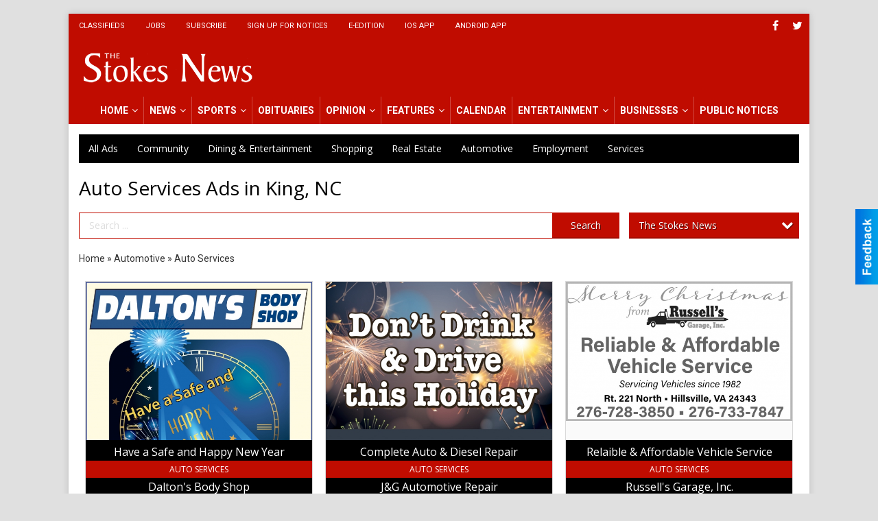

--- FILE ---
content_type: text/html
request_url: https://shoplocal.yadkinvalley.com/thestokesnews/categories:72
body_size: 15906
content:
<!DOCTYPE html>

<html lang="en" id="dealerspecial" class="en">

	<head>
		<meta charset="utf-8"/>
		<meta name="sth-site-verification" content="44332cc86b3be5c2ba2da00568ce92d9" />

        
				<meta property="og:site_name" content="The Yadkin Valley">
		
		<!-- Mobile Specific Meta MASTER -->
		<meta http-equiv="X-UA-Compatible" content="IE=edge">
		<meta name="viewport" content="width=device-width, initial-scale=1, maximum-scale=5">

		<!-- SEO Tags -->
		<title>Auto Services Ads in King, NC</title>
<meta name="description" content="Auto Services Ads from The Stokes News">
<meta name="keywords" content="Auto Services, The Stokes News">
<link rel="canonical" href="https://shoplocal.yadkinvalley.com/thestokesnews/categories:72">
<meta property="og:title" content="Auto Services Ads in King, NC">
<meta property="og:image" content="https://shoplocal.yadkinvalley.com/seoimgs/imgs/Auto%20Services%20Ads%20in%20King%2C%20NC.jpg">
<meta property="og:url" content="https://shoplocal.yadkinvalley.com/thestokesnews/categories:72">

		<!-- Scripts -->
		<script src="/scripts/language/en.js" type="text/javascript" ></script>

		<script src="//ajax.googleapis.com/ajax/libs/jquery/1.11.0/jquery.min.js"></script>
				<script> var $j = jQuery.noConflict(); </script>

		<script src="/js/prototype/prototype.js" type="text/javascript" ></script>
		<script src="/js/prototype/scriptaculous.js?load=effects,dragdrop,controls,slider,builder" type="text/javascript" ></script>

		<!-- GOOGLE MAPS -->
		
		<script type="text/javascript">
						var wehaaOptions = {
						TYPE_DEALERSPECIAL : 2,
						TYPE_REALSTATE     : 1,
						actuallatlng       : [],
						base               : "",
						ajaxLoad           : '<p style="text-align:center; margin:0px;">SENDING....</p>',
						facebookAppId      : '287014194650886',
						app                : {
								controller : "places",
								view       : "index"
						},
						defaults           : {
								lat        : 40.755100,
								lng        : -111.877869						},
						type               : 2,
						lang               : '',
						langSegment        : '',
						params       : {"categories":"72","zone":"2","header":"header_cats"},session      : {"defLoc":1,"city":"the Yadkin Valley","lat":"35.6824934","lng":"-105.983036","zipcode":""},						showMap            : false,
						usePopUp           : false,
						startURL		   : 'https://shoplocal.yadkinvalley.com/', //'//shoplocal.yadkinvalley.com/thestokesnews/categories:72',
						adURL			   : '',
						startTitle		   : document.title
					};
		</script>

		<script src="/scripts/load/controller:places/action:index.js?v=4.1.0.0" type="text/javascript" ></script>

		<!-- Favicon -->
		<link rel="icon" href="/favicon.png" type="image/png" />
		<link rel="shortcut icon" href="/favicon.ico" />

		<!-- Google Fonts -->
		<link href="//fonts.googleapis.com/css?family=Arimo:400,700" rel="stylesheet" type="text/css"><link href="//fonts.googleapis.com/css?family=Droid+Serif:400,300,700" rel="stylesheet" type="text/css"><link href="//fonts.googleapis.com/css?family=Lato:400,700,300" rel="stylesheet" type="text/css"><link href="//fonts.googleapis.com/css?family=Lora:400,700" rel="stylesheet" type="text/css"><link href="//fonts.googleapis.com/css?family=Merriweather:400,700" rel="stylesheet" type="text/css"><link href="//fonts.googleapis.com/css?family=Neuton:400,700" rel="stylesheet" type="text/css"><link href="//fonts.googleapis.com/css?family=Open+Sans:400,300,700" rel="stylesheet" type="text/css"><link href="//fonts.googleapis.com/css?family=Oswald:400,300,700" rel="stylesheet" type="text/css"><link href="//fonts.googleapis.com/css?family=Playfair+Display:400,700" rel="stylesheet" type="text/css"><link href="//fonts.googleapis.com/css?family=PT+Sans:400,700" rel="stylesheet" type="text/css"><link href="//fonts.googleapis.com/css?family=PT+Sans+Narrow:400,700" rel="stylesheet" type="text/css"><link href="//fonts.googleapis.com/css?family=Roboto:400,300,700" rel="stylesheet" type="text/css"><link href="//fonts.googleapis.com/css?family=Roboto+Condensed:400,700,300" rel="stylesheet" type="text/css"><link href="//fonts.googleapis.com/css?family=Roboto+Slab:400,300,700" rel="stylesheet" type="text/css"><link href="//fonts.googleapis.com/css?family=Source+Serif+Pro:400,700" rel="stylesheet" type="text/css"><link href="//fonts.googleapis.com/css?family=Tinos:400,300,700" rel="stylesheet" type="text/css">
		<!-- Third Party -->
		<link type="text/css" rel="stylesheet" href="/css/themes/web/normalize.css">
					<link type="text/css" rel="stylesheet" href="//cdnjs.cloudflare.com/ajax/libs/font-awesome/4.5.0/css/font-awesome.min.css">
		<link type="text/css" rel="stylesheet" href="/css/window/classic.css">

		<!-- WeHaa -->
		<link type="text/css" rel="stylesheet" href="/css/themes/web/design.css?v=4.1.0.0">
		<link type="text/css" rel="stylesheet" href="/css/themes/web/templates.css?v=4.1.0.0">

		<!--[if IE]>
			<link type="text/css" rel="stylesheet" href="/css/themes/latimes/fix_ie.css">
		<![endif]-->

		<!-- PRINT MEDIA CSS -->
		<link href="/css/themes/web/print.css" rel="stylesheet" type="text/css" media="print">

		<!-- LIGHTBOX -->
		<link type="text/css" rel="stylesheet" href="/css/lightbox/lightbox.css" media="screen" />

		<!-- PROTOTIP -->
		<link type="text/css" rel="stylesheet" href="/css/prototip/prototip.css" media="screen" />

		<!-- Custom Styles -->
		<link type="text/css" rel="stylesheet" href="/css/themes/web/custom.css?v=4.1.0.0">

		<!-- Views Styles -->
		<style type="text/css">

/* General
------------------------------------------------------------------------------------------------------------------------ */

	body {
		background-color: #e0e0e0;
	}

/* Structure
------------------------------------------------------------------------------------------------------------------------ */

	.fixed-header {
		border-bottom: #000000 0px solid;
	}
	
	.full-width {
		border-bottom: #000000 0px solid;
	}
	
	.boxed-width {
		box-shadow: 0 0 10px rgba(0, 0, 0, 0.15);
		border-left: #ffffff 0px solid;
		border-right: #ffffff 0px solid;
		background-color: #ffffff;
	}

/* Header
------------------------------------------------------------------------------------------------------------------------ */

	#sHeader {
		background-color: #ffffff;
	}

/* Main Menu
------------------------------------------------------------------------------------------------------------------------ */

	#sMenu {
		padding: 15px 15px 0px 15px;
	}
	
	#fMenu .bgdiv,
	#sMenu .bgdiv {
		color: #ffffff;
		background-color: #000000;
	}
	
	#fMenu .bgdiv .desk-menu > ul > li,
	#sMenu .bgdiv .desk-menu > ul > li {
		font-size: 14px;
		font-weight: normal;
	}
	
	#fMenu .bgdiv .desk-menu > ul > li > a,
	#sMenu .bgdiv .desk-menu > ul > li > a,
	#fMenu .bgdiv .desk-menu > ul > li > span,
	#sMenu .bgdiv .desk-menu > ul > li > span {
		color: #ffffff;
		padding: 0 14px;
		line-height: 42px;
		font-family: "Open Sans", sans-serif;
	}

	#fMenu .bgdiv .desk-menu > ul > li .submen .sublist,
	#sMenu .bgdiv .desk-menu > ul > li .submen .sublist {
		padding: 7px;
		background-color: #333333;
	}
	
	#fMenu .bgdiv .desk-menu > ul > li .submen .col.subcol2:first-child,
	#sMenu .bgdiv .desk-menu > ul > li .submen .col.subcol2:first-child {
		padding: 0 3.5px 0 0;
	}
	
	#fMenu .bgdiv .desk-menu > ul > li .submen .col.subcol2:last-child,
	#sMenu .bgdiv .desk-menu > ul > li .submen .col.subcol2:last-child {
		padding: 0 0 0 3.5px;
	}
	
	#fMenu .bgdiv .desk-menu > ul > li .submen .col.subcol3,
	#sMenu .bgdiv .desk-menu > ul > li .submen .col.subcol3 {
		padding: 0 3.5px;
	}
	
	#fMenu .bgdiv .desk-menu > ul > li .submen .col.subcol3:first-child,
	#sMenu .bgdiv .desk-menu > ul > li .submen .col.subcol3:first-child {
		padding: 0 3.5px 0 0;
	}
	
	#fMenu .bgdiv .desk-menu > ul > li .submen .col.subcol3:last-child,
	#sMenu .bgdiv .desk-menu > ul > li .submen .col.subcol3:last-child {
		padding: 0 0 0 3.5px;
	}
	
	#fMenu .bgdiv .desk-menu > ul > li .submen .col ul li a,
	#sMenu .bgdiv .desk-menu > ul > li .submen .col ul li a {
		font-size: 12.25px;
		color: #ffffff;
		border-bottom: #000000 1px solid;
		padding: 8.75px 7px;
	}
	
	#fMenu .bgdiv .desk-menu > ul > li .focus-within .col ul li a:focus,
	#sMenu .bgdiv .desk-menu > ul > li .focus-within .col ul li a:focus,
	#fMenu .bgdiv .desk-menu > ul > li .submen .col ul li a:hover,
	#sMenu .bgdiv .desk-menu > ul > li .submen .col ul li a:hover,
	#fMenu .bgdiv .desk-menu > ul > li .submen .col ul li a:focus,
	#sMenu .bgdiv .desk-menu > ul > li .submen .col ul li a:focus {
		background-color: #000000;
	}
	
	#fMenu .bgdiv .desk-menu > ul > li:focus-within > a,
	#sMenu .bgdiv .desk-menu > ul > li:focus-within > a,
	#fMenu .bgdiv .desk-menu > ul > li:focus-within > span,
	#sMenu .bgdiv .desk-menu > ul > li:focus-within > span,
	#fMenu .bgdiv .desk-menu > ul > li:hover > a,
	#sMenu .bgdiv .desk-menu > ul > li:hover > a,
	#fMenu .bgdiv .desk-menu > ul > li:hover > span,
	#sMenu .bgdiv .desk-menu > ul > li:hover > span {
		color: #ffffff;
		background-color: #333333;
	}
	
	#fMenu .bgdiv .desk-menu > ul > li.more .sublist > ul .li-more > a,
	#sMenu .bgdiv .desk-menu > ul > li.more .sublist > ul .li-more > a,
	#fMenu .bgdiv .desk-menu > ul > li.more .sublist > ul .li-more > span,
	#sMenu .bgdiv .desk-menu > ul > li.more .sublist > ul .li-more > span {
		font-size: 12.25px;
		color: #ffffff;
		border-bottom: #000000 1px solid;
		padding: 8.75px 7px;
	}
	
	#fMenu .bgdiv .desk-menu > ul > li.more .sublist > ul .li-more.parent > a:before,
	#sMenu .bgdiv .desk-menu > ul > li.more .sublist > ul .li-more.parent > a:before {
		padding: 1.75px 10.5px 0 0;
	}
	
	#fMenu .bgdiv .desk-menu > ul > li.more .sublist > ul .li-more:focus-within > a,
	#sMenu .bgdiv .desk-menu > ul > li.more .sublist > ul .li-more:focus-within > a,
	#fMenu .bgdiv .desk-menu > ul > li.more .sublist > ul .li-more:focus-within > span,
	#sMenu .bgdiv .desk-menu > ul > li.more .sublist > ul .li-more:focus-within > span,
	#fMenu .bgdiv .desk-menu > ul > li.more .sublist > ul .li-more:hover > a,
	#sMenu .bgdiv .desk-menu > ul > li.more .sublist > ul .li-more:hover > a,
	#fMenu .bgdiv .desk-menu > ul > li.more .sublist > ul .li-more:hover > span,
	#sMenu .bgdiv .desk-menu > ul > li.more .sublist > ul .li-more:hover > span {
		background-color: #000000;
	}
	
	#fMenu .bgdiv .desk-menu > ul > li.more .sublist > ul .li-more:focus-within > .submen,
	#sMenu .bgdiv .desk-menu > ul > li.more .sublist > ul .li-more:focus-within > .submen,
	#fMenu .bgdiv .desk-menu > ul > li.more .sublist > ul .li-more:hover > .submen,
	#sMenu .bgdiv .desk-menu > ul > li.more .sublist > ul .li-more:hover > .submen {
		top: -7px;
		padding-right: 7px;
	}
	
	#fMenu .bgdiv .desk-menu > ul > li.more .sublist > ul .li-more:focus-within > .submen.onecolumn .sublist,
	#sMenu .bgdiv .desk-menu > ul > li.more .sublist > ul .li-more:focus-within > .submen.onecolumn .sublist,
	#fMenu .bgdiv .desk-menu > ul > li.more .sublist > ul .li-more:hover > .submen.onecolumn .sublist,
	#sMenu .bgdiv .desk-menu > ul > li.more .sublist > ul .li-more:hover > .submen.onecolumn .sublist {
		width: 293px;
	}
	
	#fMenu .bgdiv .desk-menu > ul > li.more .sublist > ul .li-more:focus-within > .submen.onecolumn .sublist .subcol1,
	#sMenu .bgdiv .desk-menu > ul > li.more .sublist > ul .li-more:focus-within > .submen.onecolumn .sublist .subcol1,
	#fMenu .bgdiv .desk-menu > ul > li.more .sublist > ul .li-more:focus-within > .submen.onecolumn .sublist .subcol2,
	#sMenu .bgdiv .desk-menu > ul > li.more .sublist > ul .li-more:focus-within > .submen.onecolumn .sublist .subcol2,
	#fMenu .bgdiv .desk-menu > ul > li.more .sublist > ul .li-more:focus-within > .submen.onecolumn .sublist .subcol3,
	#sMenu .bgdiv .desk-menu > ul > li.more .sublist > ul .li-more:focus-within > .submen.onecolumn .sublist .subcol3,
	#fMenu .bgdiv .desk-menu > ul > li.more .sublist > ul .li-more:hover > .submen.onecolumn .sublist .subcol1,
	#sMenu .bgdiv .desk-menu > ul > li.more .sublist > ul .li-more:hover > .submen.onecolumn .sublist .subcol1,
	#fMenu .bgdiv .desk-menu > ul > li.more .sublist > ul .li-more:hover > .submen.onecolumn .sublist .subcol2,
	#sMenu .bgdiv .desk-menu > ul > li.more .sublist > ul .li-more:hover > .submen.onecolumn .sublist .subcol2,
	#fMenu .bgdiv .desk-menu > ul > li.more .sublist > ul .li-more:hover > .submen.onecolumn .sublist .subcol3,
	#sMenu .bgdiv .desk-menu > ul > li.more .sublist > ul .li-more:hover > .submen.onecolumn .sublist .subcol3 {
		padding: 0 10.5px 0 0;
	}

/* Floating & Sliding Menus
------------------------------------------------------------------------------------------------------------------------ */

	#fMenu .bgdiv .mobile-menu > ul > li > a,
	#sMenu .bgdiv .mobile-menu > ul > li > a,
	#fMenu .bgdiv .mobile-menu > ul > li > span,
	#sMenu .bgdiv .mobile-menu > ul > li > span {
		color: #ffffff;
	}

	#fMenu .bgdiv .mobile-menu > ul > li > a.mobile-open span,
	#sMenu .bgdiv .mobile-menu > ul > li > a.mobile-open span,
	#fMenu .bgdiv .mobile-menu > ul > li > span.mobile-open span,
	#sMenu .bgdiv .mobile-menu > ul > li > span.mobile-open span,
	#fMenu .bgdiv .mobile-menu > ul > li > a.ssearch-open span,
	#sMenu .bgdiv .mobile-menu > ul > li > a.ssearch-open span,
	#fMenu .bgdiv .mobile-menu > ul > li > span.ssearch-open span,
	#sMenu .bgdiv .mobile-menu > ul > li > span.ssearch-open span {
		background: #ffffff;
	}

	#sliding_menu {
		background: #333333;
	}

	#sliding_menu ul li a {
		color: #ffffff;
		border-bottom: #000000 1px solid;
	}

/* Leader Board
------------------------------------------------------------------------------------------------------------------------ */

	#sLeaderBoard {
		font-size: 16px;
		padding: 15px 15px 0px 15px;
	}
	
	#sLeaderBoard .bgdiv {
		color: #ffffff;
		background-color: #b30000;
	}
	
	#sLeaderBoard .bgdiv .content {
		font-weight: normal;
		font-family: "Open Sans", sans-serif;
		padding: 8px 16px;
	}

/* Title
------------------------------------------------------------------------------------------------------------------------ */

	#pTitle {
		padding: 15px 15px 0px 15px;
		line-height: 42px;
	}
	
	#pTitle .place_index_title {
		color: #000000;
		font-size: 28px;
		font-weight: normal;
		font-family: "Open Sans", sans-serif;
	}

/* Search: Advertizers / Zones / Cities / Search
------------------------------------------------------------------------------------------------------------------------ */

	#pSearch {
		padding: 15px 15px 0px 15px;
		line-height: 38.5px;
		font-weight: normal;
		font-family: "Open Sans", sans-serif;
	}
	
	#pSearch ::-webkit-input-placeholder { color: #dddddd; }
	#pSearch ::-moz-placeholder { color: #dddddd; }
	#pSearch :-ms-input-placeholder { color: #dddddd; }
	#pSearch :-moz-placeholder { color: #dddddd; }
	
		#pSearch .has-text ::-webkit-input-placeholder { color: #dddddd; }
		#pSearch .has-text ::-moz-placeholder { color: #dddddd; }
		#pSearch .has-text :-ms-input-placeholder { color: #dddddd; }
		#pSearch .has-text :-moz-placeholder { color: #dddddd; }
	
	#pSearch .list-combo,
	#pSearch .search_combo_top,
	#aSearch .advertiser_button {
		padding: 0px 0 0px 14px;
	}
	
	#pSearch .search_combo_top.combo_text {
		padding: 0;
	}
	
	#aSearch .advertiser_button > a,
	#pSearch .search_combo_top input,
	#pSearch .search_combo_top button,
	#pSearch .list-combo .header {
		color: #ffffff;
		font-size: 14px;
		padding: 0 21px;
		background: #022452;
		height: 38.5px;
		line-height: 38.5px;
	}
	
	#aSearch .advertiser_button > a {
		height: 31.5px;
		line-height: 31.5px;
	}

	#aSearch .advertiser_button:hover > a,
	#pSearch .search_combo_top:hover button,
	#pSearch .list-combo:hover .header {
		-webkit-box-shadow: inset 0 -38.5px 0 0 rgba(0, 0, 0, 0.15);
		-moz-box-shadow: inset 0 -38.5px 0 0 rgba(0, 0, 0, 0.15);
		box-shadow: inset 0 -38.5px 0 0 rgba(0, 0, 0, 0.15);
	}
	
	#pSearch .search_combo_top input {
		width: 154px;
		padding: 0 0 0 14px;
	}
	
		#pSearch .search_combo_top .has-text input {
			width: 100%;
			padding-right: 98px;
			color: #022452;
			background: #ffffff;
			border: #022452 1px solid;
			-webkit-box-shadow: none;
			-moz-box-shadow: none;
			box-shadow: none;
			cursor: auto;
			text-shadow: none;
		}
	
	#pSearch .search_combo_top button {
		width: 28px;
		padding: 0;
	}
	
		#pSearch .search_combo_top .has-text button {
			width: 98px;
			margin-left: -98px;
		}
	
	#pSearch .search_combo_top button.icon-search:before {
		font-size: 17.5px;
		line-height: 36.5px;
	}
	
	#pSearch .list-combo .header {
		padding: 0 35px 0 14px;
	}
	
	#pSearch .list-combo .header:after {
		right: 3.5px;
		width: 28px;
		font-size: 17.5px;
		line-height: 36.5px;
	}
	
	#pSearch .list-combo ul {
		background: #000000;
		max-height: 280px;
		padding: 3.5px 0;
	}
	
	#pSearch .list-combo ul li {
		padding: 0 3.5px;
	}
	
	#pSearch .list-combo ul li a {
		color: #ffffff;
		font-size: 12.25px;
		border-bottom: #022452 1px solid;
		padding: 8.75px 7px;
	}
	
	#pSearch .list-combo ul li a:hover,
	#pSearch .list-combo ul li a:focus {
		color: #ffffff;
		background-color: #022452;
	}

/* Mobile Search: Advertizers / Zones / Cities / Search
------------------------------------------------------------------------------------------------------------------------ */

	#sSearch {
		background: #333333;
	}
	
	#sSearch .list-combo ul {
		background: #000000;
	}
	
	#sSearch .list-combo ul li a {
		color: #ffffff;
	}

/* Intro Text
------------------------------------------------------------------------------------------------------------------------ */

	#pIntrotext {
		font-size: 14px;
		padding: 15px 15px 0px 15px;
		font-weight: normal;
		font-family: "Open Sans", sans-serif;
	}

/* Banner
------------------------------------------------------------------------------------------------------------------------ */

	#sBanner {
		padding: 15px 15px 0px 15px;
	}

/* Breadcrumb
------------------------------------------------------------------------------------------------------------------------ */

	#pBreadcrumb {
		color: #333333;
		padding: 15px 15px 0px 15px;
		font-size: 14px;
		font-weight: normal;
		line-height: 28px !important;
	}
	
	#pBreadcrumb a {
		color: #333333;
	}
	
	#pBreadcrumb a:hover,
	#pBreadcrumb a:focus {
		color: #000000;
	}
	
	#pBreadcrumb h2 {
		color: #000000;
		font-weight: bold;
		font-size: 14px;
		line-height: 28px;
	}

/* Saving Ads
------------------------------------------------------------------------------------------------------------------------ */

	#pAdControls,
	#vAdControls {
		padding: 15px 15px 0px 15px;
		line-height: 24.5px;
		font-weight: normal;
		font-family: "Open Sans", sans-serif;
	}
	
	#pAdControls a,
	#vAdControls a {
		margin: 0px 7px 0px 0;
		color: #333333;
		font-size: 14px;
		padding: 0 21px;
		background: #dfdfdf;
		height: 24.5px;
		line-height: 24.5px;
	}
	
	#pAdControls a:hover,
	#vAdControls a:hover {
		-webkit-box-shadow: inset 0 -24.5px 0 0 rgba(0, 0, 0, 0.15);
		-moz-box-shadow: inset 0 -24.5px 0 0 rgba(0, 0, 0, 0.15);
		box-shadow: inset 0 -24.5px 0 0 rgba(0, 0, 0, 0.15);
	}
	
	#pAdControls.floatright a,
	#vAdControls.floatright a {
		margin: 0px 0 0px 7px;
	}

/* Letter List
------------------------------------------------------------------------------------------------------------------------ */

	.letter-list {
		margin: 0 0 21px;
		font-weight: normal;
		font-family: "Open Sans", sans-serif;
	}
	
	.letter-list ul li {
		margin: 1.75px;
		font-size: 14px;
	}
	
	.letter-list ul li a {
		color: #ffffff;
		background: #000000;
		border: #000000 1px solid;
		padding: 3.5px 10.5px;
	}
	
	.letter-list ul li a.all {
		color: #000000;
		background: none;
	}
	
	.letter-list ul li a:hover,
	.letter-list ul li a.actual {
		color: #ffffff;
		background: #333333;
		border: #333333 1px solid;
	}
	
	.letter-list ul li strong {
		color: #ffffff;
		background: #000000;
		border: #000000 1px solid;
		font-weight: normal;
		padding: 3.5px 10.5px;
	}

/* Ad View - Left Column
------------------------------------------------------------------------------------------------------------------------ */

	.ui-dialog .ui-dialog-content {
		background: #efefef;
	}

	#cA.viewPlace {
		color: #000000;
		width: 65%;
		padding: 0 10px 10px 0;
		font-family: "Open Sans", sans-serif;
	}
	
	#cA.viewPlace.fullPage {
		padding: 0 0 10px;
	}
	
	#cA.viewPlace .viewContainer {
		padding: 10px;
		background: #efefef;
		border-radius: 4px;
	}
	
	#cA.viewPlace .viewContainer h1.ad_name {
		margin: 0 0 5px;
		font-size: 14px;
		font-family: "Open Sans", sans-serif;
	}
	
	#cA.viewPlace .viewContainer h2.ad_date {
		margin: 10px 0;
		font-size: 10.5px;
	}
	
	#cA.viewPlace .viewContainer .related {
		color: #333333;
		background: #ffffff;
		padding: 5px;
		border-radius: 4px;
	}
	
	#cA.viewPlace .viewContainer .related h3 {
		margin: 0 0 5px;
		font-size: 15.75px;
		font-family: "Open Sans", sans-serif;
	}
	
	#cA.viewPlace .viewContainer .related ul li {
		font-size: 12.25px;
		padding: 7px 10.5px;
	}
	
	#cA.viewPlace .viewContainer .related ul li div {
		min-height: 42px;
		padding: 2.5px 0 2.5px 56px;
	}
	
	#cA.viewPlace .viewContainer .related ul li div:hover {
		background: #efefef;
	}
	
	#cA.viewPlace .viewContainer .related ul li a {
		color: #022452;
	}
	
	#cA.viewPlace .viewContainer .related ul li a img {
		width: 45.5px;
		height: 42px;
		top: 2.5px;
		left: 2.5px;
	}
	
	#cA.viewPlace .viewContainer .related ul li p {
		margin: 2.5px 0 0;
		font-size: 10.5px;
	}
	
	#cA.viewPlace .viewContainer .related ul li.hidden-related {
		padding: 0;
	}
	
	#cA.viewPlace .viewContainer .related .view-more-ads {
		color: #ffffff;
		background: #022452;
		border-radius: 4px;
		padding: 5px 10px;
		margin-top: 5px;
	}

	#cA.viewPlace .businessHeader h2 {
		color: #022452;
		font-size: 42px;
	}

/* Ad View - Right Column
------------------------------------------------------------------------------------------------------------------------ */

	#cB.viewPlace {
		color: #000000;
		width: 35%;
		padding: 0 0 10px;
		font-family: "Open Sans", sans-serif;
	}
	
	#cB.viewPlace .viewContainer {
		background: #efefef;
		border-radius: 4px;
		padding: 10px 10px 0;
	}
	
	#cB.viewPlace .viewContainer .placeHeader {
		border-radius: 4px;
		padding: 5px 10px;
		background: #022452;
		margin-bottom: 5px;
	}
	
	#cB.viewPlace .viewContainer .placeHeader h2 {
		color: #efefef;
		padding: 5.25px 0;
		font-size: 24.5px;
		font-family: "Open Sans", sans-serif;
	}
	
	#cB.viewPlace .viewContainer .placeHeader h2 a {
		color: #efefef;
	}
	
	#cB.viewPlace .viewContainer .placeHeader p {
		color: #efefef;
		font-size: 21px;
		font-family: "Open Sans", sans-serif;
	}
	
	#cB.viewPlace .viewContainer .placeHeader p:before {
		background: #efefef;
	}
	
	#cB.viewPlace .viewContainer .moduleInfo h2 {
		font-size: 17.5px;
		font-family: "Open Sans", sans-serif;
		margin: 5px 0 2.5px;
	}
	
	#cB.viewPlace .viewContainer .moduleInfo .space_inserter {
		margin-bottom: 10px;
	}
	
	#cB.viewPlace .viewContainer .moduleInfo .whitesquare {
		color: #333333;
		background: #ffffff;
		padding: 5px 10px;
		border-radius: 4px;
		margin-bottom: 10px;
	}
	
	#cB.viewPlace .viewContainer .moduleInfo .whitesquare a {
		color: #022452;
	}

	#cB.viewPlace .viewContainer .moduleInfo .whitesquare h3 {
		font-size: 21px;
		font-family: "Open Sans", sans-serif;
		margin: 0 0 17.5px;
		padding: 0 0 10.5px;
	}
	
	#cB.viewPlace .viewContainer .moduleInfo .addresses .extraAddress,
	#cB.viewPlace .viewContainer .moduleInfo .addresses .first_address {
		padding: 7px 0 7px 31.5px;
	}
	
	#cB.viewPlace .viewContainer .moduleInfo .addresses .extraAddress .letter,
	#cB.viewPlace .viewContainer .moduleInfo .addresses .first_address .letter {
		color: #efefef;
		top: 7px;
		background-color: #022452;
		border-radius: 4px;
		font-size: 10.5px;
		width: 21px;
		height: 21px;
		line-height: 21px;
	}
	
	#cB.viewPlace .viewContainer .moduleInfo .addresses .extraAddress .subaddres,
	#cB.viewPlace .viewContainer .moduleInfo .addresses .first_address .subaddres {
		font-size: 15.75px;
		line-height: 21px;
	}
	
	#cB.viewPlace .viewContainer .moduleInfo .addresses .extraAddress a.location,
	#cB.viewPlace .viewContainer .moduleInfo .addresses .first_address a.location {
		color: #ffffff;
		background-color: #022452;
		padding: 3.5px 7px;
		border-radius: 4px;
		margin: 3.5px 3.5px 0 0;
		font-size: 14px;
	}
	
	#cB.viewPlace .viewContainer .moduleInfo .mapsright p.map_title {
		font-size: 10.5px;
		margin: 0 0 3.5px;
	}
	
	#cB.viewPlace .viewContainer .moduleInfo .mapsright #map_place {
		height: 238px;
		border: #333333 1px solid;
		margin-bottom: 10px;
	}
	
	#cB.viewPlace .viewContainer .moduleInfo .bottomaddress #map_place {
		margin-bottom: 0;
	}
	
	#cB.viewPlace .viewContainer .moduleInfo .mapsright .bizmap_address {
		margin-bottom: 10px;
	}
	
	#cB.viewPlace .viewContainer .moduleInfo .contactinfo .websites .website {
		margin: 0 0 21px;
	}
	
	#cB.viewPlace .viewContainer .moduleInfo .contactinfo .schedules {
		margin: 10.5px 0 0;
		padding: 7px 0 0;
	}
	
	#cB.viewPlace .viewContainer .moduleInfo .topics ul li .paragraph {
		font-size: 17.5px;
	}
	
	#cA.viewPlace .bizcontact,
	#cB.viewPlace .viewContainer .bizcontact {
		color: #efefef;
		background: #022452;
		margin-bottom: 5px;
	}
	
	#cA.viewPlace .bizcontact a,
	#cB.viewPlace .viewContainer .bizcontact a {
		color: #efefef;
	}
	
	#cA.viewPlace #viewmore_biz {
		color: #efefef;
		background: #022452;
		display: block;
		text-align: center;
		text-decoration: none;
		text-transform: uppercase;
		padding: 10.5px 0;
		font-weight: bold;
	}


/* Ad View - Footer
------------------------------------------------------------------------------------------------------------------------ */

	.footerPlace {
		color: #000000;
		padding: 14px;
		background: #ffffff;
	}
	
	.footerPlace .contImage {
		width: 196px;
		height: 98px;
		margin: 0 7px;
		background: #efefef;
	}
	
	.footerPlace .web,
	.footerPlace .contact_info {
		min-width: 182px;
		max-width: 266px;
		height: 98px;
		padding: 7px 14px;
		margin: 0 7px;
		font-size: 10.5px;
		background: #efefef;
	}
	
	.footerPlace .contact_info h2 {
		font-size: 14px;
		font-family: "Open Sans", sans-serif;
	}
	
	.footerPlace .contact_info h3 {
		margin: 0 0 3.5px;
		font-family: "Open Sans", sans-serif;
	}
	
	.footerPlace .contact_info a {
		color: #022452;
		font-size: 14px;
	}
	
	.footerPlace .web h2 {
		font-size: 12.25px;
	}
	
	.footerPlace .web h3 {
		font-size: 12.25px;
	}
	
	.footerPlace .web a {
		color: #022452;
		font-size: 12.25px;
	}

/* Carousel Controls
------------------------------------------------------------------------------------------------------------------------ */

	
	.carousel-section {
		margin-bottom: 32px;
	}
	
	.carousel-section .carousel-title {
		color: #385172;
		font-weight: 300;
		font-size: 24px;
		line-height: 32px;
		font-family: "Open Sans", sans-serif;
	}
	
	.carousel-section .carousel-title a {
		color: #ffffff;
		background: #385172;
		font-weight: 300;
		font-family: "Open Sans", sans-serif;
		padding: 0 8px;
		font-size: 10px;
		line-height: 20px;
		margin: 6px 0 0 12px;
	}
	
	.carousel-section .carousel-controls a {
		color: #ffffff;
		background: #385172;
		padding: 0 10px 0 8px;
		margin: 2px 0 2px 4px;
	}
	
	.carousel-section .carousel-controls a.carousel-right {
		padding: 0 8px 0 10px;
	}
	
	.carousel-section .carousel-controls a span {
		font-size: 18px;
		line-height: 28px;
	}
	
	.carousel-section .carousel-block-wrapper {
		margin: 16px auto 32px;
	}

	.carousel-section.total_cols_1 .carousel-title a {
		padding: 0 16px;
		font-size: 12px;
		line-height: 28px;
		margin: 4px 0 0;
	}

	.carousel-section.total_cols_1 .carousel-controls a {
		margin: 0px 4px;
	}

/* Ads - Defaults
------------------------------------------------------------------------------------------------------------------------ */

	.place {
		width: 290px;
		padding: 0 10px 25px;
	}

	.place.place_gallery_item,
	.place.place_premium_item {
		height: 365px;
	}

	.place.place_carousel_item,
	.place.place_premium_carousel_item,
	#places_container_marketplace .place.place_marketplace_item {
		height: 340px;
	}

	#places_container_marketplace .place.place_marketplace_item.item_1 {
		height: 680px;
	}

	.place_clean_item,
	.place_default_item,
	.place_premium_item {
		padding-bottom: 49px;
	}

	.place_carousel_item,
	.place_premium_carousel_item {
		padding-bottom: 24px;
	}

		.place .place_wrapper {
		padding-bottom: 1px !important;
		-webkit-box-shadow: 0 0 0 1px rgba(0, 0, 0, 0.15), inset 0 -1px 0 0 rgba(0, 0, 0, 0.15) !important;
		-moz-box-shadow: 0 0 0 1px rgba(0, 0, 0, 0.15), inset 0 -1px 0 0 rgba(0, 0, 0, 0.15) !important;
		box-shadow: 0 0 0 1px rgba(0, 0, 0, 0.15), inset 0 -1px 0 0 rgba(0, 0, 0, 0.15) !important;
	}

	.place_premium_item .place_wrapper,
	.place_carousel_item .place_wrapper,
	.place_premium_carousel_item .place_wrapper {
		height: 316px !important;
	}

	.place_gallery_item .place_wrapper {
		height: 340px !important;
	}

	#places_container_marketplace .place_marketplace_item .place_wrapper {
		height: 315px !important;
	}

	#places_container_marketplace .place_marketplace_item.item_1 .place_wrapper {
		height: 655px !important;
	}
	
	.place .place_wrapper .adimage {
		padding: 10px 10px 10px 10px;
		background: #fafafa;
	}

	.place_carousel_item .place_wrapper .adimage,
	.place_premium_item .place_wrapper .adimage a.img.centered_image, 
	.place_premium_carousel_item .place_wrapper .adimage a.img.centered_image,
	.place_premium_item .place_wrapper .adimage span.img.centered_image, 
	.place_premium_carousel_item .place_wrapper .adimage span.img.centered_image {
		padding: 0;
		bottom: auto;
		height: 73%;
	}

	.place_carousel_item .place_wrapper .adimage a.img,
	.place_carousel_item .place_wrapper .adimage span.img {
		margin: 10px 10px 10px 10px;
	}

	.place_premium_item .place_wrapper .adimage, 
	.place_gallery_item .place_wrapper .adimage, 
	.place_marketplace_item .place_wrapper .adimage,
	.place_premium_carousel_item .place_wrapper .adimage {
		padding: 0;
		bottom: 1px;
	}

	.total_cols_1 .place_clean_item .place_wrapper {
		padding-bottom: 0 !important;
		-webkit-box-shadow: none !important;
		-moz-box-shadow: none !important;
		box-shadow: none !important;
	}

	.total_cols_1 .place_clean_item .place_wrapper .adimage {
		padding: 0;
	}

	.total_cols_1 .place_default_item .place_wrapper .adimage {
		padding: 8px 0;
	}

	.total_cols_1 .place_clean_item .place_wrapper .adimage .imgcontain,
	.total_cols_1 .place_default_item .place_wrapper .adimage .imgcontain {
		margin: 0 -10px;
	}
	
	.total_cols_1 .place_carousel_item .place_wrapper .adimage a.img,
	.total_cols_1 .place_carousel_item .place_wrapper .adimage span.img {
		margin: 8px -10px;
	}

	.place .place_wrapper .details {
		padding: 4px 0 4px 0;
	}

	.place_clean_item .place_wrapper .details {
		padding: 0;
	}

	.place_default_item .place_wrapper .details,
	.place_premium_item .place_wrapper .details,
	.place_carousel_item .place_wrapper .details,
	.place_premium_carousel_item .place_wrapper .details {
		background: rgba(0, 0, 0, 1);
	}

	.place_gallery_item .place_wrapper .adimage .effect,
	.place_marketplace_item .place_wrapper .adimage .effect {
		background: rgba(0, 0, 0, 1);
	}

	.place_gallery_item .place_wrapper .details,
	.place_premium_item .place_wrapper .details, 
	.place_carousel_item .place_wrapper .details, 
	.place_marketplace_item .place_wrapper .details,
	.place_premium_carousel_item .place_wrapper .details {
		top: 73%;
		bottom: 1px;
	}

	.place .place_wrapper .details .offer_name {
		color: #ffffff;
		background: transparent;
		text-align: center;
		font-weight: normal;
		padding: 2px 4px 2px 4px;
		font-size: 16px;
		font-family: "Open Sans", sans-serif;
	}
	
	.place .place_wrapper .details .offer_name a,
	.place .place_wrapper .details .offer_name span {
		color: #ffffff;
	}
	
	.place_marketplace_item.item_1 .place_wrapper .details .offer_bintrotext {
		font-size: 40px;
	}

	.place .place_wrapper .details .business_name {
		color: #ffffff;
		background: transparent;
		text-align: center;
		font-weight: normal;
		padding: 2px 4px 2px 4px;
		font-size: 16px;
		font-family: "Open Sans", sans-serif;
	}
	
	.place .place_wrapper .details .business_name a,
	.place .place_wrapper .details .business_name span {
		color: #ffffff;
	}
	
	.place_marketplace_item.item_1 .place_wrapper .details .offer_bintrotext {
		font-size: 28px;
	}

	.place_gallery_item .place_wrapper .business_category, 
	.place_marketplace_item .place_wrapper .business_category,
	.place .place_wrapper .details .business_category {
		color: #ffffff;
		background: #022452;
		text-align: center;
		font-weight: normal;
		padding: 4px 4px 4px 4px;
		font-size: 12px;
		font-family: "Open Sans", sans-serif;
	}
	
	.place_gallery_item .place_wrapper .business_category, 
	.place_marketplace_item .place_wrapper .business_category,
	.place .place_wrapper .details .business_category a,
	.place .place_wrapper .details .business_category span {
		color: #ffffff;
	}
	
	.place_gallery_item .place_wrapper .business_category, 
	.place_marketplace_item .place_wrapper .business_category {
		top: 20px;
						max-width: none !important;
				left: 20px !important;
				right: 20px !important;
					}

	.place .place_wrapper > .business_category a,
	.place .place_wrapper > .business_category span {
		color: #ffffff;
	}
	
	
	.place .place_wrapper .details .offer_bintrotext {
		color: #ffffff;
		background: transparent;
		text-align: center;
		font-weight: normal;
		padding: 0 4px 0 4px;
		font-size: 12px;
		font-family: "Roboto", sans-serif;
	}

	.place_premium_item .place_wrapper .details .offer_bintrotext > div,
	.place_gallery_item .place_wrapper .details .offer_bintrotext > div,
	.place_carousel_item .place_wrapper .details .offer_bintrotext > div,
	.place_marketplace_item .place_wrapper .details .offer_bintrotext > div,
	.place_premium_carousel_item .place_wrapper .details .offer_bintrotext > div {
		line-height: 18px;
		max-height: 36px;
	}

	.place_marketplace_item.item_1 .place_wrapper .details .offer_bintrotext {
		font-size: 18px;
	}

	.place_marketplace_item.item_1 .place_wrapper .details .offer_bintrotext > div {
		line-height: 26px;
		max-height: 52px;
	}

	.place .place_wrapper .details .publication_date {
		font-size: 12px;
		color: #8899a0 !important;
		text-align: center !important;
		font-weight: normal !important;
		font-family: "Roboto", sans-serif !important;
	}

	.place_clean_item .place_wrapper .details .publication_date,
	.place_default_item .place_wrapper .details .publication_date,
	.place_premium_item .place_wrapper .details .publication_date,
	.place_carousel_item .place_wrapper .details .publication_date,
	.place_premium_carousel_item .place_wrapper .details .publication_date {
		line-height: 24px;
		bottom: -25px;
	}
	
	@media only screen and (max-width: 740px) {

		.header_links_mobile_fixed a.phones,
		.header_links_mobile_fixed a.location,
		#cB.viewPlace .viewContainer .moduleInfo > h2 {
			background: #022452;
		}

   	}

	

</style>









































	</head>

	<body itemscope itemtype="http://schema.org/WebPage" class="places_index ">
		<a class="skip-to-content-link" href="#sContent">skip to content</a>

		<div id="sliding_blocking_bg"></div>
		<!-- Sliding Menu -->
		<div id="sliding_menu">
			
<div class="slidenav-container">
	<nav class="sliding-menu">
			<ul class="menu ">
		<li>
			<a class="home" href="https://shoplocal.yadkinvalley.com/">All Ads</a>
		</li>
		<li><a class=''  data-type_id='11'  href='https://shoplocal.yadkinvalley.com/thestokesnews/types:11' title='Community  Ads in King, NC'>Community </a></li><li><a class=''  data-type_id='3'  href='https://shoplocal.yadkinvalley.com/thestokesnews/types:3' title='Dining & Entertainment Ads in King, NC'>Dining & Entertainment</a></li><li><a class=''  data-type_id='9'  href='https://shoplocal.yadkinvalley.com/thestokesnews/types:9' title='Shopping Ads in King, NC'>Shopping</a></li><li><a class=''  data-type_id='23'  href='https://shoplocal.yadkinvalley.com/thestokesnews/types:23' title='Real Estate Ads in King, NC'>Real Estate</a></li><li><a class=''  data-type_id='24'  href='https://shoplocal.yadkinvalley.com/thestokesnews/types:24' title='Automotive Ads in King, NC'>Automotive</a></li><li><a class=''  data-type_id='25'  href='https://shoplocal.yadkinvalley.com/thestokesnews/types:25' title='Employment Ads in King, NC'>Employment</a></li><li><a class=''  data-type_id='31'  href='https://shoplocal.yadkinvalley.com/thestokesnews/types:31' title='Services Ads in King, NC'>Services</a></li>	</ul>
		</nav>
</div>
			<div class="clearBoth"></div>
		</div>
		<!-- Sliding Search Forms -->
		<div id="sSearch">
						
			
	<div class="zone_combo_top list-combo">
		
<!-- Zones Menu -->
<div class="" style="position:relative;">
	<div class="header" tabindex="0">
					The Stokes News			</div>
	<ul>
		<li>
			<a href="https://shoplocal.yadkinvalley.com/">ALL PAPERS</a>
		</li>
					<li>
				<a href="https://shoplocal.yadkinvalley.com/mtairynews/">Mt. Airy News</a>
			</li>
					<li>
				<a href="https://shoplocal.yadkinvalley.com/thestokesnews/">The Stokes News</a>
			</li>
					<li>
				<a href="https://shoplocal.yadkinvalley.com/yadkinripple/">Yadkin Ripple</a>
			</li>
					<li>
				<a href="https://shoplocal.yadkinvalley.com/elkintribune/">The Elkin Tribune</a>
			</li>
					<li>
				<a href="https://shoplocal.yadkinvalley.com/thecarrollnews/">Carroll News</a>
			</li>
			</ul>
</div>
<!-- /Zones Menu -->		<div class="clearBoth"></div>
	</div>
	


<div class="search_combo_top">
	    <form action="/places/categories:72/str:" class="search ">
    <div class="input search append ">
    <label for="field_9152"><span style="font-size:1rem;position:absolute;z-index:0;">Search Term</span>
    <input id="field_9152" name="str" style="z-index:1;" value="" placeholder="Search ..." autocomplete="off" autocorrect="off" autocapitalize="off">
    </label>
    	<button type="submit" class="icon-search" style="overflow:hidden;"><span style="position:absolute;left:50px;">Search</span></button>
        </div>
    </form>
  	<div class="clearBoth"></div>
</div>
			<div class="clearBoth"></div>
		</div>

		</div><!-- /fixed-header --></div><!-- /full-width --><div class="boxed-width"><div class="top-section">						<!-- Header -->
						<div id="sHeader">
							<div class="content">
								<div id="client_header">
        <nav class="top-menu">
            <div class="menu-header-menu-container">
                <ul>
                    <li><a href="https://www.thestokesnews.com/classifieds">Classifieds</a></li>
                    <li><a href="http://yourjobmatchnc.thejobnetwork.com/">Jobs</a></li>
                    <li><a href="https://www.thestokesnews.com/subscribe">Subscribe</a></li>
                    <li><a href="https://www.thestokesnews.com/sign-up-for-notices">Sign Up For Notices</a></li>
                    <li><a href="https://midtc.com/ecore/pdf/stokes/eedisplay.php">E-Edition</a></li>
                    <li><a href="https://itunes.apple.com/us/app/stokes-news/id979969563?mt=8">iOS App</a></li>
                    <li><a href="https://play.google.com/store/apps/details?id=com.vervewireless.droid.stokesnews&amp;hl=en_US">Android App</a></li>
                </ul>
            </div>
            <div class="menu-social-container">
                <ul>
                    <li><a href="https://www.facebook.com/thestokesnews"><i class="fa fa-facebook"></i></a></li>
                    <li><a href="http://twitter.com/thestokesnews"><i class="fa fa-twitter"></i></a></li>
                </ul>
            </div>
        </nav>
        <div class="main-logo"><a href="https://www.thestokesnews.com/"><img src="https://shoplocal.yadkinvalley.com/imgs/zones/2.png" alt=""></a></div>
        <nav class="bottom-menu">
            <div class="menu-main-menu-container">
                <ul>
                    <li class="has-children"><a tabindex="0" href="https://www.thestokesnews.com">Home</a>
                        <ul>
                            <li><a href="https://www.thestokesnews.com/about-us">About Us</a></li>
                            <li><a href="https://www.thestokesnews.com/advertise">Advertise</a></li>
                            <li><a href="https://www.thestokesnews.com/contact-us">Contact Us</a></li>
                            <li><a href="https://www.facebook.com/thestokesnews">Stokes News on Facebook</a></li>
                            <li><a href="http://twitter.com/thestokesnews">Stokes News on Twitter</a></li>
                            <li><a href="https://www.thestokesnews.com/reader-services">Reader Services</a></li>
                            <li><a href="https://www.thestokesnews.com/sign-up-for-notices">Sign Up For Notices</a></li>
                            <li><a href="https://www.thestokesnews.com/subscribe">Subscribe</a></li>
                            <li><a href="https://www.thestokesnews.com/terms-of-use">Terms Of Use</a></li>
                        </ul>
                    </li>
                    <li class="has-children"><a tabindex="0" href="https://www.thestokesnews.com/category/news">News</a>
                        <ul>
                            <li><a href="https://www.thestokesnews.com/archives">Archives</a></li>
                            <li><a href="https://www.thestokesnews.com/circulars">Circulars</a></li>
                            <li><a href="http://www.myinvestkit.com/www.thestokesnews.com/">Finance</a></li>
                            <li><a href="https://www.thestokesnews.com/formnewstip">Submit News Tip</a></li>
                            <li><a href="https://www.thestokesnews.com/online-community">Online Community</a></li>
                            <li><a href="https://www.thestokesnews.com/onlineforms">Online Forms</a></li>
                            <li><a href="https://www.thestokesnews.com/category/special-sections">Special Sections</a></li>
                            <li><a href="https://www.thestokesnews.com/rss">All Articles Feed</a></li>
                        </ul>
                    </li>
                    <li class="has-children"><a tabindex="0" href="https://www.thestokesnews.com/category/sports">Sports</a>
                        <ul>
                            <li><a href="https://www.thestokesnews.com/formscores">Submit Scores</a></li>
                            <li><a href="https://www.thestokesnews.com/formsportsnews">Submit Sports News</a></li>
                            <li><a href="http://pro32.ap.org/thestokesnews">Pro32</a></li>
                            <li><a href="http://racing.ap.org/thestokesnews">Auto Racing</a></li>
                            <li><a href="http://collegebasketball.ap.org/thestokesnews">College Basketball</a></li>
                            <li><a href="http://collegefootball.ap.org/thestokesnews">College Football</a></li>
                        </ul>
                    </li>
                    <li><a tabindex="0" href="http://www.legacy.com/obituaries/thestokesnews">Obituaries</a></li>
                    <li class="has-children"><a tabindex="0" href="https://www.thestokesnews.com/category/opinion">Opinion</a>
                        <ul>
                            <li><a href="https://www.thestokesnews.com/formeditor">Submit Letter To The Editor</a></li>
                        </ul>
                    </li>
                    <li class="has-children"><a tabindex="0" href="https://www.thestokesnews.com/category/features">Features</a>
                        <ul>
                            <li><a href="https://www.thestokesnews.com/games">Games &amp; Puzzles</a></li>
                            <li><a href="https://www.thestokesnews.com/comics">Comics</a></li>
                            <li><a href="https://www.thestokesnews.com/contests">Contests</a></li>
                            <li><a href="https://www.thestokesnews.com/horoscopes">Horoscopes</a></li>
                            <li><a href="https://www.thestokesnews.com/category/special-sections">Special Sections</a></li>
                            <li><a href="https://www.thestokesnews.com/formanniversary">Submit Anniversary</a></li>
                            <li><a href="https://www.thestokesnews.com/formbirth">Submit Birth</a></li>
                            <li><a href="https://www.thestokesnews.com/formbirthday">Submit Birthday</a></li>
                            <li><a href="https://www.thestokesnews.com/formengagement">Submit Engagement</a></li>
                            <li><a href="https://www.thestokesnews.com/formwedding">Submit Wedding</a></li>
                        </ul>
                    </li>
                    <li><a tabindex="0" href="https://www.thestokesnews.com/calendar">Calendar</a></li>
                    <li class="has-children"><a tabindex="0" href="https://www.thestokesnews.com/entertainment">Entertainment</a>
                        <ul>
                            <li><a href="https://www.thestokesnews.com/tvlistings">TV Listings</a></li>
                            <li><a href="https://www.thestokesnews.com/tvsoaps">Soaps</a></li>
                            <li><a href="https://www.thestokesnews.com/tvsports">TV Sports</a></li>
                            <li><a href="https://www.thestokesnews.com/tvgames">Games</a></li>
                            <li><a href="https://www.thestokesnews.com/tvmovies">Movies</a></li>
                            <li><a href="https://www.thestokesnews.com/tvqa">Q &amp; A</a></li>
                            <li><a href="https://www.thestokesnews.com/tvbestbets">TV Best Bets</a></li>
                            <li><a href="https://www.thestokesnews.com/tvnews">TV News</a></li>
                            <li><a href="https://www.thestokesnews.com/tvtalk">TV Talk</a></li>
                            <li><a href="https://www.thestokesnews.com/tvvideo">TV Video</a></li>
                            <li><a href="https://www.thestokesnews.com/tvsearch">TV Search</a></li>
                        </ul>
                    </li>
                    <li class="has-children"><a tabindex="0" href="http://local.www.thestokesnews.com">Businesses</a>
                        <ul>
                            <li><a href="https://opentoserveyou.mtairynews.com/">Local Businesses</a></li>
                        </ul>
                    </li>
                    <li><a tabindex="0" href="http://www.ncpress.com/ncnotices/">Public Notices</a></li>
                </ul>
            </div>
        </nav>
        </div>
<style>
    #sHeader {
        color: #fff;
    }
    #sHeader,
    #aSearch .advertiser_button > a,
	#pSearch .search_combo_top input,
	#pSearch .search_combo_top button,
    #pSearch .list-combo .header,
    #pSearch .list-combo ul li a:hover,
    #cA.viewPlace .viewContainer .related .view-more-ads,
    #cB.viewPlace .viewContainer .placeHeader,
    #cB.viewPlace .viewContainer .moduleInfo .addresses .extraAddress .letter,
    #cB.viewPlace .viewContainer .moduleInfo .addresses .first_address .letter,
    #cB.viewPlace .viewContainer .moduleInfo .addresses .extraAddress a.location,
    #cB.viewPlace .viewContainer .moduleInfo .addresses .first_address a.location,
    #cA.viewPlace .bizcontact,
    #cB.viewPlace .viewContainer .bizcontact,
    #cA.viewPlace #viewmore_biz,
    .place_gallery_item .place_wrapper .business_category, 
	.place_marketplace_item .place_wrapper .business_category,
	.place .place_wrapper .details .business_category {
        background-color: #c00c00;
    }
    #pSearch .search_combo_top .has-text input,
    #cA.viewPlace .viewContainer .related ul li a,
    #cA.viewPlace .businessHeader h2,
    #cB.viewPlace .viewContainer .moduleInfo .whitesquare a {
        color: #c00c00;
    }
    #pSearch .search_combo_top .has-text input,
    #pSearch .list-combo ul li a {
        border-color: #c00c00;
    }
</style>
								<div class="clearBoth"></div>
							</div>
						</div>
												<!-- Main Menu -->
						<div id="sMenu">
							<div class="bgdiv">
								<div class="content">
									
<div class="nav-container">
	<nav class="desk-menu">
			<ul class="menu top init-hidden">
					<li>
				<a class="home" href="https://shoplocal.yadkinvalley.com/">All Ads</a>
			</li>
							<li class=" parent">
					<a class=''  data-type_id='11'  href='https://shoplocal.yadkinvalley.com/thestokesnews/types:11' title='Community  Ads in King, NC'>Community </a>						<div class="submen  col1">
							<div class="sublist">
								<div>
																			<div class="subcol1 col">
											<ul>
												<li><a class=''  data-type_id='11'  data-category_id='187'  href='https://shoplocal.yadkinvalley.com/thestokesnews/categories:187' title='Celebrations Ads in King, NC'>Celebrations</a></li><li><a class=''  data-type_id='11'  data-category_id='92'  href='https://shoplocal.yadkinvalley.com/thestokesnews/categories:92' title='Church Ads in King, NC'>Church</a></li><li><a class=''  data-type_id='11'  data-category_id='37'  href='https://shoplocal.yadkinvalley.com/thestokesnews/categories:37' title='Conventions &amp; Expos  Ads in King, NC'>Conventions &amp; Expos </a></li><li><a class=''  data-type_id='11'  data-category_id='24'  href='https://shoplocal.yadkinvalley.com/thestokesnews/categories:24' title='Events  Ads in King, NC'>Events </a></li><li><a class=''  data-type_id='11'  data-category_id='121'  href='https://shoplocal.yadkinvalley.com/thestokesnews/categories:121' title='Government Ads in King, NC'>Government</a></li><li><a class=''  data-type_id='11'  data-category_id='93'  href='https://shoplocal.yadkinvalley.com/thestokesnews/categories:93' title='Notice Ads in King, NC'>Notice</a></li><li><a class=''  data-type_id='11'  data-category_id='163'  href='https://shoplocal.yadkinvalley.com/thestokesnews/categories:163' title='Obituaries Ads in King, NC'>Obituaries</a></li><li><a class=''  data-type_id='11'  data-category_id='133'  href='https://shoplocal.yadkinvalley.com/thestokesnews/categories:133' title='Organizations Ads in King, NC'>Organizations</a></li><li><a class=''  data-type_id='11'  data-category_id='182'  href='https://shoplocal.yadkinvalley.com/thestokesnews/categories:182' title='Public Notice Ads in King, NC'>Public Notice</a></li>											</ul>
										</div>
																		</div>
								<div class="clearBoth"></div>
							</div>
						</div>
										</li>
								<li class=" parent">
					<a class=''  data-type_id='3'  href='https://shoplocal.yadkinvalley.com/thestokesnews/types:3' title='Dining & Entertainment Ads in King, NC'>Dining & Entertainment</a>						<div class="submen  col2">
							<div class="sublist">
								<div>
																			<div class="subcol2 col">
											<ul>
												<li><a class=''  data-type_id='3'  data-category_id='156'  href='https://shoplocal.yadkinvalley.com/thestokesnews/categories:156' title='Activities Ads in King, NC'>Activities</a></li><li><a class=''  data-type_id='3'  data-category_id='1'  href='https://shoplocal.yadkinvalley.com/thestokesnews/categories:1' title='Bars &amp; Clubs Ads in King, NC'>Bars &amp; Clubs</a></li><li><a class=''  data-type_id='3'  data-category_id='148'  href='https://shoplocal.yadkinvalley.com/thestokesnews/categories:148' title='Camp Ads in King, NC'>Camp</a></li><li><a class=''  data-type_id='3'  data-category_id='194'  href='https://shoplocal.yadkinvalley.com/thestokesnews/categories:194' title='Coffee Shop Ads in King, NC'>Coffee Shop</a></li><li><a class=''  data-type_id='3'  data-category_id='17'  href='https://shoplocal.yadkinvalley.com/thestokesnews/categories:17' title='Concerts Ads in King, NC'>Concerts</a></li><li><a class=''  data-type_id='3'  data-category_id='18'  href='https://shoplocal.yadkinvalley.com/thestokesnews/categories:18' title='Festivals Ads in King, NC'>Festivals</a></li><li><a class=''  data-type_id='3'  data-category_id='19'  href='https://shoplocal.yadkinvalley.com/thestokesnews/categories:19' title='Galleries & Museums Ads in King, NC'>Galleries & Museums</a></li>											</ul>
										</div>
																				<div class="subcol2 col">
											<ul>
												<li><a class=''  data-type_id='3'  data-category_id='103'  href='https://shoplocal.yadkinvalley.com/thestokesnews/categories:103' title='Golf Club Ads in King, NC'>Golf Club</a></li><li><a class=''  data-type_id='3'  data-category_id='42'  href='https://shoplocal.yadkinvalley.com/thestokesnews/categories:42' title='Live Music  Ads in King, NC'>Live Music </a></li><li><a class=''  data-type_id='3'  data-category_id='191'  href='https://shoplocal.yadkinvalley.com/thestokesnews/categories:191' title='Outdoors Ads in King, NC'>Outdoors</a></li><li><a class=''  data-type_id='3'  data-category_id='193'  href='https://shoplocal.yadkinvalley.com/thestokesnews/categories:193' title='Parks Ads in King, NC'>Parks</a></li><li><a class=''  data-type_id='3'  data-category_id='2'  href='https://shoplocal.yadkinvalley.com/thestokesnews/categories:2' title='Restaurants Ads in King, NC'>Restaurants</a></li><li><a class=''  data-type_id='3'  data-category_id='31'  href='https://shoplocal.yadkinvalley.com/thestokesnews/categories:31' title='Sporting Events  Ads in King, NC'>Sporting Events </a></li>											</ul>
										</div>
																		</div>
								<div class="clearBoth"></div>
							</div>
						</div>
										</li>
								<li class=" parent">
					<a class=''  data-type_id='9'  href='https://shoplocal.yadkinvalley.com/thestokesnews/types:9' title='Shopping Ads in King, NC'>Shopping</a>						<div class="submen  col3">
							<div class="sublist">
								<div>
																			<div class="subcol3 col">
											<ul>
												<li><a class=''  data-type_id='9'  data-category_id='34'  href='https://shoplocal.yadkinvalley.com/thestokesnews/categories:34' title='Antiques  Ads in King, NC'>Antiques </a></li><li><a class=''  data-type_id='9'  data-category_id='117'  href='https://shoplocal.yadkinvalley.com/thestokesnews/categories:117' title='Art Sale & Custom Framing Ads in King, NC'>Art Sale & Custom Framing</a></li><li><a class=''  data-type_id='9'  data-category_id='196'  href='https://shoplocal.yadkinvalley.com/thestokesnews/categories:196' title='Bakery Ads in King, NC'>Bakery</a></li><li><a class=''  data-type_id='9'  data-category_id='180'  href='https://shoplocal.yadkinvalley.com/thestokesnews/categories:180' title='Building Supply Ads in King, NC'>Building Supply</a></li><li><a class=''  data-type_id='9'  data-category_id='178'  href='https://shoplocal.yadkinvalley.com/thestokesnews/categories:178' title='Clothing Ads in King, NC'>Clothing</a></li><li><a class=''  data-type_id='9'  data-category_id='112'  href='https://shoplocal.yadkinvalley.com/thestokesnews/categories:112' title='Event Center Ads in King, NC'>Event Center</a></li><li><a class=''  data-type_id='9'  data-category_id='88'  href='https://shoplocal.yadkinvalley.com/thestokesnews/categories:88' title='Farm Supplies Ads in King, NC'>Farm Supplies</a></li><li><a class=''  data-type_id='9'  data-category_id='38'  href='https://shoplocal.yadkinvalley.com/thestokesnews/categories:38' title='Fashion  Ads in King, NC'>Fashion </a></li><li><a class=''  data-type_id='9'  data-category_id='168'  href='https://shoplocal.yadkinvalley.com/thestokesnews/categories:168' title='Food & Grocery Stores Ads in King, NC'>Food & Grocery Stores</a></li><li><a class=''  data-type_id='9'  data-category_id='181'  href='https://shoplocal.yadkinvalley.com/thestokesnews/categories:181' title='Furniture Ads in King, NC'>Furniture</a></li><li><a class=''  data-type_id='9'  data-category_id='158'  href='https://shoplocal.yadkinvalley.com/thestokesnews/categories:158' title='General Ads in King, NC'>General</a></li><li><a class=''  data-type_id='9'  data-category_id='62'  href='https://shoplocal.yadkinvalley.com/thestokesnews/categories:62' title='Gifts Ads in King, NC'>Gifts</a></li><li><a class=''  data-type_id='9'  data-category_id='118'  href='https://shoplocal.yadkinvalley.com/thestokesnews/categories:118' title='Guns Supplies Ads in King, NC'>Guns Supplies</a></li>											</ul>
										</div>
																				<div class="subcol3 col">
											<ul>
												<li><a class=''  data-type_id='9'  data-category_id='129'  href='https://shoplocal.yadkinvalley.com/thestokesnews/categories:129' title='Hardware Store Ads in King, NC'>Hardware Store</a></li><li><a class=''  data-type_id='9'  data-category_id='11'  href='https://shoplocal.yadkinvalley.com/thestokesnews/categories:11' title='Health & Wellness Ads in King, NC'>Health & Wellness</a></li><li><a class=''  data-type_id='9'  data-category_id='30'  href='https://shoplocal.yadkinvalley.com/thestokesnews/categories:30' title='Home & Garden  Ads in King, NC'>Home & Garden </a></li><li><a class=''  data-type_id='9'  data-category_id='5'  href='https://shoplocal.yadkinvalley.com/thestokesnews/categories:5' title='Home Furnishing Ads in King, NC'>Home Furnishing</a></li><li><a class=''  data-type_id='9'  data-category_id='7'  href='https://shoplocal.yadkinvalley.com/thestokesnews/categories:7' title='Home Improvements Ads in King, NC'>Home Improvements</a></li><li><a class=''  data-type_id='9'  data-category_id='131'  href='https://shoplocal.yadkinvalley.com/thestokesnews/categories:131' title='Hydraulics Ads in King, NC'>Hydraulics</a></li><li><a class=''  data-type_id='9'  data-category_id='106'  href='https://shoplocal.yadkinvalley.com/thestokesnews/categories:106' title='Jewelry Ads in King, NC'>Jewelry</a></li><li><a class=''  data-type_id='9'  data-category_id='67'  href='https://shoplocal.yadkinvalley.com/thestokesnews/categories:67' title='Liquor Ads in King, NC'>Liquor</a></li><li><a class=''  data-type_id='9'  data-category_id='132'  href='https://shoplocal.yadkinvalley.com/thestokesnews/categories:132' title='Livestock Ads in King, NC'>Livestock</a></li><li><a class=''  data-type_id='9'  data-category_id='104'  href='https://shoplocal.yadkinvalley.com/thestokesnews/categories:104' title='Market & Food Ads in King, NC'>Market & Food</a></li><li><a class=''  data-type_id='9'  data-category_id='157'  href='https://shoplocal.yadkinvalley.com/thestokesnews/categories:157' title='Meats Ads in King, NC'>Meats</a></li><li><a class=''  data-type_id='9'  data-category_id='6'  href='https://shoplocal.yadkinvalley.com/thestokesnews/categories:6' title='Music Ads in King, NC'>Music</a></li><li><a class=''  data-type_id='9'  data-category_id='189'  href='https://shoplocal.yadkinvalley.com/thestokesnews/categories:189' title='Numimastic Ads in King, NC'>Numimastic</a></li>											</ul>
										</div>
																				<div class="subcol3 col">
											<ul>
												<li><a class=''  data-type_id='9'  data-category_id='85'  href='https://shoplocal.yadkinvalley.com/thestokesnews/categories:85' title='Pawn Shop Ads in King, NC'>Pawn Shop</a></li><li><a class=''  data-type_id='9'  data-category_id='27'  href='https://shoplocal.yadkinvalley.com/thestokesnews/categories:27' title='Pets  Ads in King, NC'>Pets </a></li><li><a class=''  data-type_id='9'  data-category_id='96'  href='https://shoplocal.yadkinvalley.com/thestokesnews/categories:96' title='Pharmacy Ads in King, NC'>Pharmacy</a></li><li><a class=''  data-type_id='9'  data-category_id='142'  href='https://shoplocal.yadkinvalley.com/thestokesnews/categories:142' title='Precision Tools Ads in King, NC'>Precision Tools</a></li><li><a class=''  data-type_id='9'  data-category_id='98'  href='https://shoplocal.yadkinvalley.com/thestokesnews/categories:98' title='Rental Store Ads in King, NC'>Rental Store</a></li><li><a class=''  data-type_id='9'  data-category_id='150'  href='https://shoplocal.yadkinvalley.com/thestokesnews/categories:150' title='School Supplies Ads in King, NC'>School Supplies</a></li><li><a class=''  data-type_id='9'  data-category_id='139'  href='https://shoplocal.yadkinvalley.com/thestokesnews/categories:139' title='Shoes Ads in King, NC'>Shoes</a></li><li><a class=''  data-type_id='9'  data-category_id='39'  href='https://shoplocal.yadkinvalley.com/thestokesnews/categories:39' title='Sporting Goods Ads in King, NC'>Sporting Goods</a></li><li><a class=''  data-type_id='9'  data-category_id='26'  href='https://shoplocal.yadkinvalley.com/thestokesnews/categories:26' title='Thrift Shops Ads in King, NC'>Thrift Shops</a></li><li><a class=''  data-type_id='9'  data-category_id='197'  href='https://shoplocal.yadkinvalley.com/thestokesnews/categories:197' title='Toy Shop Ads in King, NC'>Toy Shop</a></li><li><a class=''  data-type_id='9'  data-category_id='123'  href='https://shoplocal.yadkinvalley.com/thestokesnews/categories:123' title='Tractors Ads in King, NC'>Tractors</a></li><li><a class=''  data-type_id='9'  data-category_id='169'  href='https://shoplocal.yadkinvalley.com/thestokesnews/categories:169' title='Wedding Boutique Ads in King, NC'>Wedding Boutique</a></li>											</ul>
										</div>
																		</div>
								<div class="clearBoth"></div>
							</div>
						</div>
										</li>
								<li class=" parent">
					<a class=''  data-type_id='23'  href='https://shoplocal.yadkinvalley.com/thestokesnews/types:23' title='Real Estate Ads in King, NC'>Real Estate</a>						<div class="submen  col1">
							<div class="sublist">
								<div>
																			<div class="subcol1 col">
											<ul>
												<li><a class=''  data-type_id='23'  data-category_id='70'  href='https://shoplocal.yadkinvalley.com/thestokesnews/categories:70' title='Real Estate Ads in King, NC'>Real Estate</a></li>											</ul>
										</div>
																		</div>
								<div class="clearBoth"></div>
							</div>
						</div>
										</li>
								<li class=" parent">
					<a class=''  data-type_id='24'  href='https://shoplocal.yadkinvalley.com/thestokesnews/types:24' title='Automotive Ads in King, NC'>Automotive</a>						<div class="submen  col1">
							<div class="sublist">
								<div>
																			<div class="subcol1 col">
											<ul>
												<li><a class=''  data-type_id='24'  data-category_id='71'  href='https://shoplocal.yadkinvalley.com/thestokesnews/categories:71' title='Auto Dealers Ads in King, NC'>Auto Dealers</a></li><li><a class=''  data-type_id='24'  data-category_id='72'  href='https://shoplocal.yadkinvalley.com/thestokesnews/categories:72' title='Auto Services Ads in King, NC'>Auto Services</a></li>											</ul>
										</div>
																		</div>
								<div class="clearBoth"></div>
							</div>
						</div>
										</li>
								<li class=" parent">
					<a class=''  data-type_id='25'  href='https://shoplocal.yadkinvalley.com/thestokesnews/types:25' title='Employment Ads in King, NC'>Employment</a>						<div class="submen  col1">
							<div class="sublist">
								<div>
																			<div class="subcol1 col">
											<ul>
												<li><a class=''  data-type_id='25'  data-category_id='73'  href='https://shoplocal.yadkinvalley.com/thestokesnews/categories:73' title='Jobs Ads in King, NC'>Jobs</a></li>											</ul>
										</div>
																		</div>
								<div class="clearBoth"></div>
							</div>
						</div>
										</li>
								<li class=" parent">
					<a class=''  data-type_id='31'  href='https://shoplocal.yadkinvalley.com/thestokesnews/types:31' title='Services Ads in King, NC'>Services</a>						<div class="submen  col3">
							<div class="sublist">
								<div>
																			<div class="subcol3 col">
											<ul>
												<li><a class=''  data-type_id='31'  data-category_id='43'  href='https://shoplocal.yadkinvalley.com/thestokesnews/categories:43' title='Attorneys  Ads in King, NC'>Attorneys </a></li><li><a class=''  data-type_id='31'  data-category_id='110'  href='https://shoplocal.yadkinvalley.com/thestokesnews/categories:110' title='Auction Ads in King, NC'>Auction</a></li><li><a class=''  data-type_id='31'  data-category_id='45'  href='https://shoplocal.yadkinvalley.com/thestokesnews/categories:45' title='Banking  Ads in King, NC'>Banking </a></li><li><a class=''  data-type_id='31'  data-category_id='113'  href='https://shoplocal.yadkinvalley.com/thestokesnews/categories:113' title='Beauty Ads in King, NC'>Beauty</a></li><li><a class=''  data-type_id='31'  data-category_id='29'  href='https://shoplocal.yadkinvalley.com/thestokesnews/categories:29' title='Catering  Ads in King, NC'>Catering </a></li><li><a class=''  data-type_id='31'  data-category_id='195'  href='https://shoplocal.yadkinvalley.com/thestokesnews/categories:195' title='Chicken Farm Ads in King, NC'>Chicken Farm</a></li><li><a class=''  data-type_id='31'  data-category_id='84'  href='https://shoplocal.yadkinvalley.com/thestokesnews/categories:84' title='Cleaning Ads in King, NC'>Cleaning</a></li><li><a class=''  data-type_id='31'  data-category_id='95'  href='https://shoplocal.yadkinvalley.com/thestokesnews/categories:95' title='Construction Ads in King, NC'>Construction</a></li><li><a class=''  data-type_id='31'  data-category_id='80'  href='https://shoplocal.yadkinvalley.com/thestokesnews/categories:80' title='Dental Ads in King, NC'>Dental</a></li><li><a class=''  data-type_id='31'  data-category_id='115'  href='https://shoplocal.yadkinvalley.com/thestokesnews/categories:115' title='Education Ads in King, NC'>Education</a></li><li><a class=''  data-type_id='31'  data-category_id='108'  href='https://shoplocal.yadkinvalley.com/thestokesnews/categories:108' title='Energy Ads in King, NC'>Energy</a></li><li><a class=''  data-type_id='31'  data-category_id='90'  href='https://shoplocal.yadkinvalley.com/thestokesnews/categories:90' title='Energy & Electric Ads in King, NC'>Energy & Electric</a></li><li><a class=''  data-type_id='31'  data-category_id='152'  href='https://shoplocal.yadkinvalley.com/thestokesnews/categories:152' title='Engineering Ads in King, NC'>Engineering</a></li><li><a class=''  data-type_id='31'  data-category_id='112'  href='https://shoplocal.yadkinvalley.com/thestokesnews/categories:112' title='Event Center Ads in King, NC'>Event Center</a></li><li><a class=''  data-type_id='31'  data-category_id='107'  href='https://shoplocal.yadkinvalley.com/thestokesnews/categories:107' title='Farm Equipment Ads in King, NC'>Farm Equipment</a></li><li><a class=''  data-type_id='31'  data-category_id='101'  href='https://shoplocal.yadkinvalley.com/thestokesnews/categories:101' title='Financial Ads in King, NC'>Financial</a></li><li><a class=''  data-type_id='31'  data-category_id='171'  href='https://shoplocal.yadkinvalley.com/thestokesnews/categories:171' title='Financial & Insurance Ads in King, NC'>Financial & Insurance</a></li>											</ul>
										</div>
																				<div class="subcol3 col">
											<ul>
												<li><a class=''  data-type_id='31'  data-category_id='167'  href='https://shoplocal.yadkinvalley.com/thestokesnews/categories:167' title='Fish Farm Ads in King, NC'>Fish Farm</a></li><li><a class=''  data-type_id='31'  data-category_id='40'  href='https://shoplocal.yadkinvalley.com/thestokesnews/categories:40' title='Fitness  Ads in King, NC'>Fitness </a></li><li><a class=''  data-type_id='31'  data-category_id='140'  href='https://shoplocal.yadkinvalley.com/thestokesnews/categories:140' title='Food Ads in King, NC'>Food</a></li><li><a class=''  data-type_id='31'  data-category_id='87'  href='https://shoplocal.yadkinvalley.com/thestokesnews/categories:87' title='Funeral Ads in King, NC'>Funeral</a></li><li><a class=''  data-type_id='31'  data-category_id='91'  href='https://shoplocal.yadkinvalley.com/thestokesnews/categories:91' title='Gas & Oil Ads in King, NC'>Gas & Oil</a></li><li><a class=''  data-type_id='31'  data-category_id='158'  href='https://shoplocal.yadkinvalley.com/thestokesnews/categories:158' title='General Ads in King, NC'>General</a></li><li><a class=''  data-type_id='31'  data-category_id='192'  href='https://shoplocal.yadkinvalley.com/thestokesnews/categories:192' title='Handmade Craft Ads in King, NC'>Handmade Craft</a></li><li><a class=''  data-type_id='31'  data-category_id='11'  href='https://shoplocal.yadkinvalley.com/thestokesnews/categories:11' title='Health & Wellness Ads in King, NC'>Health & Wellness</a></li><li><a class=''  data-type_id='31'  data-category_id='89'  href='https://shoplocal.yadkinvalley.com/thestokesnews/categories:89' title='Heating & Cooling Ads in King, NC'>Heating & Cooling</a></li><li><a class=''  data-type_id='31'  data-category_id='86'  href='https://shoplocal.yadkinvalley.com/thestokesnews/categories:86' title='Home Improvement Ads in King, NC'>Home Improvement</a></li><li><a class=''  data-type_id='31'  data-category_id='109'  href='https://shoplocal.yadkinvalley.com/thestokesnews/categories:109' title='Hotel & Resort Ads in King, NC'>Hotel & Resort</a></li><li><a class=''  data-type_id='31'  data-category_id='100'  href='https://shoplocal.yadkinvalley.com/thestokesnews/categories:100' title='Insurance Ads in King, NC'>Insurance</a></li><li><a class=''  data-type_id='31'  data-category_id='175'  href='https://shoplocal.yadkinvalley.com/thestokesnews/categories:175' title='Land Surveyor Ads in King, NC'>Land Surveyor</a></li><li><a class=''  data-type_id='31'  data-category_id='144'  href='https://shoplocal.yadkinvalley.com/thestokesnews/categories:144' title='Manufacturing Ads in King, NC'>Manufacturing</a></li><li><a class=''  data-type_id='31'  data-category_id='145'  href='https://shoplocal.yadkinvalley.com/thestokesnews/categories:145' title='Marketing Ads in King, NC'>Marketing</a></li><li><a class=''  data-type_id='31'  data-category_id='32'  href='https://shoplocal.yadkinvalley.com/thestokesnews/categories:32' title='Medical  Ads in King, NC'>Medical </a></li><li><a class=''  data-type_id='31'  data-category_id='82'  href='https://shoplocal.yadkinvalley.com/thestokesnews/categories:82' title='Monument Repair Ads in King, NC'>Monument Repair</a></li>											</ul>
										</div>
																				<div class="subcol3 col">
											<ul>
												<li><a class=''  data-type_id='31'  data-category_id='85'  href='https://shoplocal.yadkinvalley.com/thestokesnews/categories:85' title='Pawn Shop Ads in King, NC'>Pawn Shop</a></li><li><a class=''  data-type_id='31'  data-category_id='99'  href='https://shoplocal.yadkinvalley.com/thestokesnews/categories:99' title='Pest Control Ads in King, NC'>Pest Control</a></li><li><a class=''  data-type_id='31'  data-category_id='27'  href='https://shoplocal.yadkinvalley.com/thestokesnews/categories:27' title='Pets  Ads in King, NC'>Pets </a></li><li><a class=''  data-type_id='31'  data-category_id='172'  href='https://shoplocal.yadkinvalley.com/thestokesnews/categories:172' title='Plumbing Ads in King, NC'>Plumbing</a></li><li><a class=''  data-type_id='31'  data-category_id='97'  href='https://shoplocal.yadkinvalley.com/thestokesnews/categories:97' title='Print & Advertising Ads in King, NC'>Print & Advertising</a></li><li><a class=''  data-type_id='31'  data-category_id='165'  href='https://shoplocal.yadkinvalley.com/thestokesnews/categories:165' title='Recycling Ads in King, NC'>Recycling</a></li><li><a class=''  data-type_id='31'  data-category_id='126'  href='https://shoplocal.yadkinvalley.com/thestokesnews/categories:126' title='Security Ads in King, NC'>Security</a></li><li><a class=''  data-type_id='31'  data-category_id='83'  href='https://shoplocal.yadkinvalley.com/thestokesnews/categories:83' title='Senior Living Ads in King, NC'>Senior Living</a></li><li><a class=''  data-type_id='31'  data-category_id='184'  href='https://shoplocal.yadkinvalley.com/thestokesnews/categories:184' title='Shipping Ads in King, NC'>Shipping</a></li><li><a class=''  data-type_id='31'  data-category_id='46'  href='https://shoplocal.yadkinvalley.com/thestokesnews/categories:46' title='Technology  Ads in King, NC'>Technology </a></li><li><a class=''  data-type_id='31'  data-category_id='134'  href='https://shoplocal.yadkinvalley.com/thestokesnews/categories:134' title='Towing & Recovery Ads in King, NC'>Towing & Recovery</a></li><li><a class=''  data-type_id='31'  data-category_id='141'  href='https://shoplocal.yadkinvalley.com/thestokesnews/categories:141' title='Transportation Ads in King, NC'>Transportation</a></li><li><a class=''  data-type_id='31'  data-category_id='16'  href='https://shoplocal.yadkinvalley.com/thestokesnews/categories:16' title='Travel Ads in King, NC'>Travel</a></li><li><a class=''  data-type_id='31'  data-category_id='124'  href='https://shoplocal.yadkinvalley.com/thestokesnews/categories:124' title='Tree Service Ads in King, NC'>Tree Service</a></li><li><a class=''  data-type_id='31'  data-category_id='128'  href='https://shoplocal.yadkinvalley.com/thestokesnews/categories:128' title='Truck Service Ads in King, NC'>Truck Service</a></li><li><a class=''  data-type_id='31'  data-category_id='160'  href='https://shoplocal.yadkinvalley.com/thestokesnews/categories:160' title='Trucking Ads in King, NC'>Trucking</a></li><li><a class=''  data-type_id='31'  data-category_id='105'  href='https://shoplocal.yadkinvalley.com/thestokesnews/categories:105' title='Welding Ads in King, NC'>Welding</a></li>											</ul>
										</div>
																		</div>
								<div class="clearBoth"></div>
							</div>
						</div>
										</li>
								<li class="more notused">
					<span tabindex="0">More ...</span>
					<div class="submen">
						<div class="sublist">
							<ul class="menu"></ul>
						</div>
					</div>
				</li>
					</ul>
		</nav>
	<nav class="mobile-menu">
			<ul class="menu ">
				<li>
			<span class="mobile-open">
				<span></span>
				<span></span>
				<span></span>
				<span></span>
			</span>
		</li>
					<li class="floatcrumb">
				<a href="/">Home</a> &raquo;&nbsp;<a href="https://shoplocal.yadkinvalley.com/thestokesnews/types:24">Automotive</a> &raquo;&nbsp;<a href="https://shoplocal.yadkinvalley.com/thestokesnews/categories:72">Auto Services</a>			</li>
						<li class="floatright">
				<span class="ssearch-open">
					<span></span>
					<span></span>
				</span>
			</li>
				</ul>
		</nav>
</div>
									<div class="clearBoth"></div>
								</div>
							</div>
						</div>
														<!-- Page Title -->
								<div id="pTitle" class="floatnone">
									<div class="bgdiv">
										<div class="content">
																				<h1 class="place_index_title seodb_title with_zone">Auto Services Ads in King, NC</h1>
																				<div class="clearBoth"></div>
										</div>
									</div>
								</div>
														<!-- Search Forms -->
						<div id="pSearch" class="floatnone">
							<div class="bgdiv">
								<div class="content">
									<div class="fullspace">
										
<div class="search_combo_top combo_text combo_width_75">
	    <form action="/places/categories:72/str:" class="search ">
    <div class="input search append has-text">
    <label for="field_2225"><span style="font-size:1rem;position:absolute;z-index:0;">Search Term</span>
    <input id="field_2225" name="str" style="z-index:1;" value="" placeholder="Search ..." autocomplete="off" autocorrect="off" autocapitalize="off">
    </label>
    	<button type="submit" class="text-search">Search</button>
	    </div>
    </form>
  	<div class="clearBoth"></div>
</div>

	<div class="zone_combo_top list-combo combo_width_25">
		
<!-- Zones Menu -->
<div class="" style="position:relative;">
	<div class="header" tabindex="0">
					The Stokes News			</div>
	<ul>
		<li>
			<a href="https://shoplocal.yadkinvalley.com/">ALL PAPERS</a>
		</li>
					<li>
				<a href="https://shoplocal.yadkinvalley.com/mtairynews/">Mt. Airy News</a>
			</li>
					<li>
				<a href="https://shoplocal.yadkinvalley.com/thestokesnews/">The Stokes News</a>
			</li>
					<li>
				<a href="https://shoplocal.yadkinvalley.com/yadkinripple/">Yadkin Ripple</a>
			</li>
					<li>
				<a href="https://shoplocal.yadkinvalley.com/elkintribune/">The Elkin Tribune</a>
			</li>
					<li>
				<a href="https://shoplocal.yadkinvalley.com/thecarrollnews/">Carroll News</a>
			</li>
			</ul>
</div>
<!-- /Zones Menu -->		<div class="clearBoth"></div>
	</div>
	

									</div>
									<div class="clearBoth"></div>
								</div>
							</div>
						</div>
															<div class="">
										<div class="bgdiv">
											<div class="content">
																									<!-- Breadcrumb -->
													<div id="pBreadcrumb" class="">
														<a href="/">Home</a> &raquo;&nbsp;<a href="https://shoplocal.yadkinvalley.com/thestokesnews/types:24">Automotive</a> &raquo;&nbsp;<a href="https://shoplocal.yadkinvalley.com/thestokesnews/categories:72">Auto Services</a>													</div>
																									<div class="clearBoth"></div>
											</div>
										</div>
									</div>
									</div><!-- /top-section -->
			<!-- Content -->
			<div id="sContent" class="body_premium">
				<div class="content">
					<div id="cA" class="places_index">

		
	
	<!-- List of Places -->
		<div id="places_container_premium">
		
<div class="place place_premium_item  item_1" itemtype="http://schema.org/Place" >
	<div class="place_wrapper">

		<a class="img over-link track" rel="16363" data-biz="478" itemprop="url" href="https://analytics-prd.aws.wehaa.net/trackings?value=1&action=click&category=internal&origin=listpage&url=https%3A%2F%2Fshoplocal.yadkinvalley.com%2Fplaces%2Fview%2F16363%2Fdalton_s_body_shop.html&domain=shoplocal.yadkinvalley.com&cat=firstpage&label_item_id=16363&label_owner_id=478&idle=60b3845b58d250e5ea4a7b7eecac191292e2c18b3c5d258555648642074a77661e3cdeece28c2f474659895b63a92e5c&tenant=shoplocal.yadkinvalley.com" data-url="https://shoplocal.yadkinvalley.com/places/view/16363/dalton_s_body_shop.html" title="Have a Safe and Happy New Year, Dalton's Body Shop, Hillsville, VA"><span class="screen-reader-text">Have a Safe and Happy New Year, Dalton's Body Shop, Hillsville, VA</span></a>

		
		<!-- Image -->
		<div class="adimage">
						<span class="img " style="background: url('https://static.wehaacdn.com/shoplocal-yadkinvalley-com/imgs/media-images/normal/16371/images/16371.jpg') no-repeat center center;"></span>
						</div><!-- END Image -->

		<!-- Details -->
		<div class="details">
			<div class="details-inner">
													<!-- Offer Name -->
									<p class="offer_name" itemprop="name">
										<span>
											Have a Safe and Happy New Year										</span>
									</p>
									<p class="business_category"><span>Auto Services</span></p>									<!-- Business Name -->
									<p class="business_name">
										<span>
											Dalton's Body Shop										</span>
									</p>
																	<!-- Publication Date -->
								<div class="publication_date">Publication Date: 12-25-2025</div>
											</div>
		</div><!-- END Details -->

	</div>
</div>

<div class="place place_premium_item  item_2" itemtype="http://schema.org/Place" >
	<div class="place_wrapper">

		<a class="img over-link track" rel="16347" data-biz="468" itemprop="url" href="https://analytics-prd.aws.wehaa.net/trackings?value=1&action=click&category=internal&origin=listpage&url=https%3A%2F%2Fshoplocal.yadkinvalley.com%2Fplaces%2Fview%2F16347%2Fj_g_automotive_repair.html&domain=shoplocal.yadkinvalley.com&cat=firstpage&label_item_id=16347&label_owner_id=468&idle=012887ce894d3a98538a85335569ce05d742d1755fcd3a215e21f9959e14634392b34bdd05c1e540019368f54e722739&tenant=shoplocal.yadkinvalley.com" data-url="https://shoplocal.yadkinvalley.com/places/view/16347/j_g_automotive_repair.html" title="Complete Auto & Diesel Repair, J&G Automotive Repair, Hillsville, VA"><span class="screen-reader-text">Complete Auto & Diesel Repair, J&G Automotive Repair, Hillsville, VA</span></a>

		
		<!-- Image -->
		<div class="adimage">
						<span class="img " style="background: url('https://static.wehaacdn.com/shoplocal-yadkinvalley-com/imgs/media-images/normal/16355/images/16355.jpg') no-repeat center center;"></span>
						</div><!-- END Image -->

		<!-- Details -->
		<div class="details">
			<div class="details-inner">
													<!-- Offer Name -->
									<p class="offer_name" itemprop="name">
										<span>
											Complete Auto & Diesel Repair										</span>
									</p>
									<p class="business_category"><span>Auto Services</span></p>									<!-- Business Name -->
									<p class="business_name">
										<span>
											J&G Automotive Repair										</span>
									</p>
																	<!-- Publication Date -->
								<div class="publication_date">Publication Date: 12-25-2025</div>
											</div>
		</div><!-- END Details -->

	</div>
</div>

<div class="place place_premium_item  item_3" itemtype="http://schema.org/Place" >
	<div class="place_wrapper">

		<a class="img over-link track" rel="16254" data-biz="146" itemprop="url" href="https://analytics-prd.aws.wehaa.net/trackings?value=1&action=click&category=internal&origin=listpage&url=https%3A%2F%2Fshoplocal.yadkinvalley.com%2Fplaces%2Fview%2F16254%2Frussell_s_garage_inc_.html&domain=shoplocal.yadkinvalley.com&cat=firstpage&label_item_id=16254&label_owner_id=146&idle=b3e7e7ae9505d6003bac2c4343905ea55d5cd665ba7a690872e3c85aac9a7a6bb3d38a9c38395542839a1881d9156526&tenant=shoplocal.yadkinvalley.com" data-url="https://shoplocal.yadkinvalley.com/places/view/16254/russell_s_garage_inc_.html" title="Relaible & Affordable Vehicle Service, Russell's Garage, Inc., Hillsville, VA"><span class="screen-reader-text">Relaible & Affordable Vehicle Service, Russell's Garage, Inc., Hillsville, VA</span></a>

		
		<!-- Image -->
		<div class="adimage">
						<span class="img " style="background: url('https://static.wehaacdn.com/shoplocal-yadkinvalley-com/imgs/media-images/normal/16262/images/16262.jpg') no-repeat center center;"></span>
						</div><!-- END Image -->

		<!-- Details -->
		<div class="details">
			<div class="details-inner">
													<!-- Offer Name -->
									<p class="offer_name" itemprop="name">
										<span>
											Relaible & Affordable Vehicle Service										</span>
									</p>
									<p class="business_category"><span>Auto Services</span></p>									<!-- Business Name -->
									<p class="business_name">
										<span>
											Russell's Garage, Inc.										</span>
									</p>
																	<!-- Publication Date -->
								<div class="publication_date">Publication Date: 12-17-2025</div>
											</div>
		</div><!-- END Details -->

	</div>
</div>

<div class="place place_premium_item  item_4" itemtype="http://schema.org/Place" >
	<div class="place_wrapper">

		<a class="img over-link track" rel="16252" data-biz="478" itemprop="url" href="https://analytics-prd.aws.wehaa.net/trackings?value=1&action=click&category=internal&origin=listpage&url=https%3A%2F%2Fshoplocal.yadkinvalley.com%2Fplaces%2Fview%2F16252%2Fdalton_s_body_shop.html&domain=shoplocal.yadkinvalley.com&cat=firstpage&label_item_id=16252&label_owner_id=478&idle=c1d2fc9c68fb59a9c142fef7be5925e27d2ff3e7fee902e368d030193b2bfc301c7fc65c086ebc9a20864504870d7b7c&tenant=shoplocal.yadkinvalley.com" data-url="https://shoplocal.yadkinvalley.com/places/view/16252/dalton_s_body_shop.html" title="Merry Christmas and a Happy New Year, Dalton's Body Shop, Hillsville, VA"><span class="screen-reader-text">Merry Christmas and a Happy New Year, Dalton's Body Shop, Hillsville, VA</span></a>

		
		<!-- Image -->
		<div class="adimage">
						<span class="img " style="background: url('https://static.wehaacdn.com/shoplocal-yadkinvalley-com/imgs/media-images/normal/16260/images/16260.jpg') no-repeat center center;"></span>
						</div><!-- END Image -->

		<!-- Details -->
		<div class="details">
			<div class="details-inner">
													<!-- Offer Name -->
									<p class="offer_name" itemprop="name">
										<span>
											Merry Christmas and a Happy New Year										</span>
									</p>
									<p class="business_category"><span>Auto Services</span></p>									<!-- Business Name -->
									<p class="business_name">
										<span>
											Dalton's Body Shop										</span>
									</p>
																	<!-- Publication Date -->
								<div class="publication_date">Publication Date: 12-17-2025</div>
											</div>
		</div><!-- END Details -->

	</div>
</div>

<div class="place place_premium_item  item_5" itemtype="http://schema.org/Place" >
	<div class="place_wrapper">

		<a class="img over-link track" rel="16162" data-biz="158" itemprop="url" href="https://analytics-prd.aws.wehaa.net/trackings?value=1&action=click&category=internal&origin=listpage&url=https%3A%2F%2Fshoplocal.yadkinvalley.com%2Fplaces%2Fview%2F16162%2Ffrank_fleming_body_shop.html&domain=shoplocal.yadkinvalley.com&cat=firstpage&label_item_id=16162&label_owner_id=158&idle=a4ae3f94977c934309f35f9b13d2ca4462d1ad26fa1d736c5f746634bd6e5b03c6cbc5edfff500c188f5de1e44c36989&tenant=shoplocal.yadkinvalley.com" data-url="https://shoplocal.yadkinvalley.com/places/view/16162/frank_fleming_body_shop.html" title="Voted Best Body Shop of 2025, Frank Fleming Body Shop, Mount Airy, NC"><span class="screen-reader-text">Voted Best Body Shop of 2025, Frank Fleming Body Shop, Mount Airy, NC</span></a>

		
		<!-- Image -->
		<div class="adimage">
						<span class="img " style="background: url('https://static.wehaacdn.com/shoplocal-yadkinvalley-com/imgs/media-images/normal/16170/images/16170.jpg') no-repeat center center;"></span>
						</div><!-- END Image -->

		<!-- Details -->
		<div class="details">
			<div class="details-inner">
													<!-- Offer Name -->
									<p class="offer_name" itemprop="name">
										<span>
											Voted Best Body Shop of 2025										</span>
									</p>
									<p class="business_category"><span>Auto Services</span></p>									<!-- Business Name -->
									<p class="business_name">
										<span>
											Frank Fleming Body Shop										</span>
									</p>
																	<!-- Publication Date -->
								<div class="publication_date">Publication Date: 12-03-2025</div>
											</div>
		</div><!-- END Details -->

	</div>
</div>

<div class="place place_premium_item  item_6" itemtype="http://schema.org/Place" >
	<div class="place_wrapper">

		<a class="img over-link track" rel="15919" data-biz="158" itemprop="url" href="https://analytics-prd.aws.wehaa.net/trackings?value=1&action=click&category=internal&origin=listpage&url=https%3A%2F%2Fshoplocal.yadkinvalley.com%2Fplaces%2Fview%2F15919%2Ffrank_fleming_body_shop.html&domain=shoplocal.yadkinvalley.com&cat=firstpage&label_item_id=15919&label_owner_id=158&idle=4a893f2fdad1aa697f4578e124b27d51b4ca69bba9245c50e6f60901fa153f9fbe0df1d322cf724bec00cba2c6f80f49&tenant=shoplocal.yadkinvalley.com" data-url="https://shoplocal.yadkinvalley.com/places/view/15919/frank_fleming_body_shop.html" title="Best Body Shop in Town, Frank Fleming Body Shop, Mount Airy, NC"><span class="screen-reader-text">Best Body Shop in Town, Frank Fleming Body Shop, Mount Airy, NC</span></a>

		
		<!-- Image -->
		<div class="adimage">
						<span class="img " style="background: url('https://static.wehaacdn.com/shoplocal-yadkinvalley-com/imgs/media-images/normal/15927/images/15927.jpg') no-repeat center center;"></span>
						</div><!-- END Image -->

		<!-- Details -->
		<div class="details">
			<div class="details-inner">
													<!-- Offer Name -->
									<p class="offer_name" itemprop="name">
										<span>
											Best Body Shop in Town										</span>
									</p>
									<p class="business_category"><span>Auto Services</span></p>									<!-- Business Name -->
									<p class="business_name">
										<span>
											Frank Fleming Body Shop										</span>
									</p>
																	<!-- Publication Date -->
								<div class="publication_date">Publication Date: 11-05-2025</div>
											</div>
		</div><!-- END Details -->

	</div>
</div>

<div class="place place_premium_item  item_7" itemtype="http://schema.org/Place" >
	<div class="place_wrapper">

		<a class="img over-link track" rel="15839" data-biz="478" itemprop="url" href="https://analytics-prd.aws.wehaa.net/trackings?value=1&action=click&category=internal&origin=listpage&url=https%3A%2F%2Fshoplocal.yadkinvalley.com%2Fplaces%2Fview%2F15839%2Fdalton_s_body_shop.html&domain=shoplocal.yadkinvalley.com&cat=firstpage&label_item_id=15839&label_owner_id=478&idle=b8a7586662444aba881a962b071908ff0b4648da14679fc41370141358d33d2f992e2b816253f88aef5dd2fd90ae5ffa&tenant=shoplocal.yadkinvalley.com" data-url="https://shoplocal.yadkinvalley.com/places/view/15839/dalton_s_body_shop.html" title="We Support Breat Cancer Survivors. Never Give Up!, Dalton's Body Shop, Hillsville, VA"><span class="screen-reader-text">We Support Breat Cancer Survivors. Never Give Up!, Dalton's Body Shop, Hillsville, VA</span></a>

		
		<!-- Image -->
		<div class="adimage">
						<span class="img " style="background: url('https://static.wehaacdn.com/shoplocal-yadkinvalley-com/imgs/media-images/normal/15847/images/15847.jpg') no-repeat center center;"></span>
						</div><!-- END Image -->

		<!-- Details -->
		<div class="details">
			<div class="details-inner">
													<!-- Offer Name -->
									<p class="offer_name" itemprop="name">
										<span>
											We Support Breat Cancer Survivors. Never Give Up!										</span>
									</p>
									<p class="business_category"><span>Auto Services</span></p>									<!-- Business Name -->
									<p class="business_name">
										<span>
											Dalton's Body Shop										</span>
									</p>
																	<!-- Publication Date -->
								<div class="publication_date">Publication Date: 10-28-2025</div>
											</div>
		</div><!-- END Details -->

	</div>
</div>

<div class="place place_premium_item  item_8" itemtype="http://schema.org/Place" >
	<div class="place_wrapper">

		<a class="img over-link track" rel="15850" data-biz="468" itemprop="url" href="https://analytics-prd.aws.wehaa.net/trackings?value=1&action=click&category=internal&origin=listpage&url=https%3A%2F%2Fshoplocal.yadkinvalley.com%2Fplaces%2Fview%2F15850%2Fj_g_automotive_repair.html&domain=shoplocal.yadkinvalley.com&cat=firstpage&label_item_id=15850&label_owner_id=468&idle=a412b09fb9ee59599945d19615f1625d5160565078248a7963d7e81d881e809d88872e8af435586afa8210343158c2b9&tenant=shoplocal.yadkinvalley.com" data-url="https://shoplocal.yadkinvalley.com/places/view/15850/j_g_automotive_repair.html" title="Wishing You a Safe & Happy Halloween, J&G Automotive Repair, Hillsville, VA"><span class="screen-reader-text">Wishing You a Safe & Happy Halloween, J&G Automotive Repair, Hillsville, VA</span></a>

		
		<!-- Image -->
		<div class="adimage">
						<span class="img " style="background: url('https://static.wehaacdn.com/shoplocal-yadkinvalley-com/imgs/media-images/normal/15858/images/15858.jpg') no-repeat center center;"></span>
						</div><!-- END Image -->

		<!-- Details -->
		<div class="details">
			<div class="details-inner">
													<!-- Offer Name -->
									<p class="offer_name" itemprop="name">
										<span>
											Wishing You a Safe & Happy Halloween										</span>
									</p>
									<p class="business_category"><span>Auto Services</span></p>									<!-- Business Name -->
									<p class="business_name">
										<span>
											J&G Automotive Repair										</span>
									</p>
																	<!-- Publication Date -->
								<div class="publication_date">Publication Date: 10-28-2025</div>
											</div>
		</div><!-- END Details -->

	</div>
</div>

<div class="place place_premium_item  item_9" itemtype="http://schema.org/Place" >
	<div class="place_wrapper">

		<a class="img over-link track" rel="15862" data-biz="487" itemprop="url" href="https://analytics-prd.aws.wehaa.net/trackings?value=1&action=click&category=internal&origin=listpage&url=https%3A%2F%2Fshoplocal.yadkinvalley.com%2Fplaces%2Fview%2F15862%2Fking_s_garage_repair_towing_service.html&domain=shoplocal.yadkinvalley.com&cat=firstpage&label_item_id=15862&label_owner_id=487&idle=0dad78074f21189740dc9c18cb68bc7f4da4581b7fa082b790277ea0f495ee0a26253352d15198e4785c25293dd95f60&tenant=shoplocal.yadkinvalley.com" data-url="https://shoplocal.yadkinvalley.com/places/view/15862/king_s_garage_repair_towing_service.html" title="Happy Halloween, King's Garage Repair & Towing Service, Mount Airy, NC"><span class="screen-reader-text">Happy Halloween, King's Garage Repair & Towing Service, Mount Airy, NC</span></a>

		
		<!-- Image -->
		<div class="adimage">
						<span class="img " style="background: url('https://static.wehaacdn.com/shoplocal-yadkinvalley-com/imgs/media-images/normal/15870/images/15870.jpg') no-repeat center center;"></span>
						</div><!-- END Image -->

		<!-- Details -->
		<div class="details">
			<div class="details-inner">
													<!-- Offer Name -->
									<p class="offer_name" itemprop="name">
										<span>
											Happy Halloween										</span>
									</p>
									<p class="business_category"><span>Auto Services</span></p>									<!-- Business Name -->
									<p class="business_name">
										<span>
											King's Garage Repair & Towing Service										</span>
									</p>
																	<!-- Publication Date -->
								<div class="publication_date">Publication Date: 10-28-2025</div>
											</div>
		</div><!-- END Details -->

	</div>
</div>

<div class="place place_premium_item  item_10" itemtype="http://schema.org/Place" >
	<div class="place_wrapper">

		<a class="img over-link track" rel="15857" data-biz="478" itemprop="url" href="https://analytics-prd.aws.wehaa.net/trackings?value=1&action=click&category=internal&origin=listpage&url=https%3A%2F%2Fshoplocal.yadkinvalley.com%2Fplaces%2Fview%2F15857%2Fdalton_s_body_shop.html&domain=shoplocal.yadkinvalley.com&cat=firstpage&label_item_id=15857&label_owner_id=478&idle=1f75465769799130bd07636e204eda33df64cfb2de801c49a68745c1903faa14bd5a059f37ad6bcae3cf84702e5b3bd3&tenant=shoplocal.yadkinvalley.com" data-url="https://shoplocal.yadkinvalley.com/places/view/15857/dalton_s_body_shop.html" title="Have a Safe Halloween!, Dalton's Body Shop, Hillsville, VA"><span class="screen-reader-text">Have a Safe Halloween!, Dalton's Body Shop, Hillsville, VA</span></a>

		
		<!-- Image -->
		<div class="adimage">
						<span class="img " style="background: url('https://static.wehaacdn.com/shoplocal-yadkinvalley-com/imgs/media-images/normal/15865/images/15865.jpg') no-repeat center center;"></span>
						</div><!-- END Image -->

		<!-- Details -->
		<div class="details">
			<div class="details-inner">
													<!-- Offer Name -->
									<p class="offer_name" itemprop="name">
										<span>
											Have a Safe Halloween!										</span>
									</p>
									<p class="business_category"><span>Auto Services</span></p>									<!-- Business Name -->
									<p class="business_name">
										<span>
											Dalton's Body Shop										</span>
									</p>
																	<!-- Publication Date -->
								<div class="publication_date">Publication Date: 10-28-2025</div>
											</div>
		</div><!-- END Details -->

	</div>
</div>

<div class="place place_premium_item  item_11" itemtype="http://schema.org/Place" >
	<div class="place_wrapper">

		<a class="img over-link track" rel="15422" data-biz="158" itemprop="url" href="https://analytics-prd.aws.wehaa.net/trackings?value=1&action=click&category=internal&origin=listpage&url=https%3A%2F%2Fshoplocal.yadkinvalley.com%2Fplaces%2Fview%2F15422%2Ffrank_fleming_body_shop.html&domain=shoplocal.yadkinvalley.com&cat=firstpage&label_item_id=15422&label_owner_id=158&idle=a0472527475d443ed8012cb15f0f5e38d0322fedeaa5e38f9e06b3650ddf352f268f060bce7831e61a7c9d492ece2c3c&tenant=shoplocal.yadkinvalley.com" data-url="https://shoplocal.yadkinvalley.com/places/view/15422/frank_fleming_body_shop.html" title="We Work With All Insurance Companies, Frank Fleming Body Shop, Mount Airy, NC"><span class="screen-reader-text">We Work With All Insurance Companies, Frank Fleming Body Shop, Mount Airy, NC</span></a>

		
		<!-- Image -->
		<div class="adimage">
						<span class="img " style="background: url('https://static.wehaacdn.com/shoplocal-yadkinvalley-com/imgs/media-images/normal/15430/images/15430.jpg') no-repeat center center;"></span>
						</div><!-- END Image -->

		<!-- Details -->
		<div class="details">
			<div class="details-inner">
													<!-- Offer Name -->
									<p class="offer_name" itemprop="name">
										<span>
											We Work With All Insurance Companies										</span>
									</p>
									<p class="business_category"><span>Auto Services</span></p>									<!-- Business Name -->
									<p class="business_name">
										<span>
											Frank Fleming Body Shop										</span>
									</p>
																	<!-- Publication Date -->
								<div class="publication_date">Publication Date: 08-27-2025</div>
											</div>
		</div><!-- END Details -->

	</div>
</div>

<div class="place place_premium_item  item_12" itemtype="http://schema.org/Place" >
	<div class="place_wrapper">

		<a class="img over-link track" rel="15384" data-biz="583" itemprop="url" href="https://analytics-prd.aws.wehaa.net/trackings?value=1&action=click&category=internal&origin=listpage&url=https%3A%2F%2Fshoplocal.yadkinvalley.com%2Fplaces%2Fview%2F15384%2Flarry_s_auto.html&domain=shoplocal.yadkinvalley.com&cat=firstpage&label_item_id=15384&label_owner_id=583&idle=d0461137209fd52a7a7140ec51bf1539475ff0dd3dffb1c1b18c482a1b8c18c53e55b63f63d633a4b0920b178a2fb190&tenant=shoplocal.yadkinvalley.com" data-url="https://shoplocal.yadkinvalley.com/places/view/15384/larry_s_auto.html" title="Servicing the Area's Vehicles Since 1987, Larry's Auto, Galax, VA"><span class="screen-reader-text">Servicing the Area's Vehicles Since 1987, Larry's Auto, Galax, VA</span></a>

		
		<!-- Image -->
		<div class="adimage">
						<span class="img " style="background: url('https://static.wehaacdn.com/shoplocal-yadkinvalley-com/imgs/media-images/normal/15392/images/15392.jpg') no-repeat center center;"></span>
						</div><!-- END Image -->

		<!-- Details -->
		<div class="details">
			<div class="details-inner">
													<!-- Offer Name -->
									<p class="offer_name" itemprop="name">
										<span>
											Servicing the Area's Vehicles Since 1987										</span>
									</p>
									<p class="business_category"><span>Auto Services</span></p>									<!-- Business Name -->
									<p class="business_name">
										<span>
											Larry's Auto										</span>
									</p>
																	<!-- Publication Date -->
								<div class="publication_date">Publication Date: 08-26-2025</div>
											</div>
		</div><!-- END Details -->

	</div>
</div>
	</div>

	
				<button id="viewmore_items">View More</button>
			
	<script>let xhr16363 = new XMLHttpRequest();xhr16363.open("POST", "https://analytics-prd.aws.wehaa.net/api/v1/trackings", true);xhr16363.setRequestHeader("Content-type", "application/json");xhr16363.setRequestHeader("X-Tenant", "shoplocal.yadkinvalley.com");xhr16363.setRequestHeader("X-Cat", "firstpage");xhr16363.send(JSON.stringify({"value":1,"action":"impression","category":"listing","origin":"listpage","domain":"shoplocal.yadkinvalley.com","label":{"item_id":16363,"owner_id":478}}));
let xhr16347 = new XMLHttpRequest();xhr16347.open("POST", "https://analytics-prd.aws.wehaa.net/api/v1/trackings", true);xhr16347.setRequestHeader("Content-type", "application/json");xhr16347.setRequestHeader("X-Tenant", "shoplocal.yadkinvalley.com");xhr16347.setRequestHeader("X-Cat", "firstpage");xhr16347.send(JSON.stringify({"value":1,"action":"impression","category":"listing","origin":"listpage","domain":"shoplocal.yadkinvalley.com","label":{"item_id":16347,"owner_id":468}}));
let xhr16254 = new XMLHttpRequest();xhr16254.open("POST", "https://analytics-prd.aws.wehaa.net/api/v1/trackings", true);xhr16254.setRequestHeader("Content-type", "application/json");xhr16254.setRequestHeader("X-Tenant", "shoplocal.yadkinvalley.com");xhr16254.setRequestHeader("X-Cat", "firstpage");xhr16254.send(JSON.stringify({"value":1,"action":"impression","category":"listing","origin":"listpage","domain":"shoplocal.yadkinvalley.com","label":{"item_id":16254,"owner_id":146}}));
let xhr16252 = new XMLHttpRequest();xhr16252.open("POST", "https://analytics-prd.aws.wehaa.net/api/v1/trackings", true);xhr16252.setRequestHeader("Content-type", "application/json");xhr16252.setRequestHeader("X-Tenant", "shoplocal.yadkinvalley.com");xhr16252.setRequestHeader("X-Cat", "firstpage");xhr16252.send(JSON.stringify({"value":1,"action":"impression","category":"listing","origin":"listpage","domain":"shoplocal.yadkinvalley.com","label":{"item_id":16252,"owner_id":478}}));
let xhr16162 = new XMLHttpRequest();xhr16162.open("POST", "https://analytics-prd.aws.wehaa.net/api/v1/trackings", true);xhr16162.setRequestHeader("Content-type", "application/json");xhr16162.setRequestHeader("X-Tenant", "shoplocal.yadkinvalley.com");xhr16162.setRequestHeader("X-Cat", "firstpage");xhr16162.send(JSON.stringify({"value":1,"action":"impression","category":"listing","origin":"listpage","domain":"shoplocal.yadkinvalley.com","label":{"item_id":16162,"owner_id":158}}));
let xhr15919 = new XMLHttpRequest();xhr15919.open("POST", "https://analytics-prd.aws.wehaa.net/api/v1/trackings", true);xhr15919.setRequestHeader("Content-type", "application/json");xhr15919.setRequestHeader("X-Tenant", "shoplocal.yadkinvalley.com");xhr15919.setRequestHeader("X-Cat", "firstpage");xhr15919.send(JSON.stringify({"value":1,"action":"impression","category":"listing","origin":"listpage","domain":"shoplocal.yadkinvalley.com","label":{"item_id":15919,"owner_id":158}}));
let xhr15839 = new XMLHttpRequest();xhr15839.open("POST", "https://analytics-prd.aws.wehaa.net/api/v1/trackings", true);xhr15839.setRequestHeader("Content-type", "application/json");xhr15839.setRequestHeader("X-Tenant", "shoplocal.yadkinvalley.com");xhr15839.setRequestHeader("X-Cat", "firstpage");xhr15839.send(JSON.stringify({"value":1,"action":"impression","category":"listing","origin":"listpage","domain":"shoplocal.yadkinvalley.com","label":{"item_id":15839,"owner_id":478}}));
let xhr15850 = new XMLHttpRequest();xhr15850.open("POST", "https://analytics-prd.aws.wehaa.net/api/v1/trackings", true);xhr15850.setRequestHeader("Content-type", "application/json");xhr15850.setRequestHeader("X-Tenant", "shoplocal.yadkinvalley.com");xhr15850.setRequestHeader("X-Cat", "firstpage");xhr15850.send(JSON.stringify({"value":1,"action":"impression","category":"listing","origin":"listpage","domain":"shoplocal.yadkinvalley.com","label":{"item_id":15850,"owner_id":468}}));
let xhr15862 = new XMLHttpRequest();xhr15862.open("POST", "https://analytics-prd.aws.wehaa.net/api/v1/trackings", true);xhr15862.setRequestHeader("Content-type", "application/json");xhr15862.setRequestHeader("X-Tenant", "shoplocal.yadkinvalley.com");xhr15862.setRequestHeader("X-Cat", "firstpage");xhr15862.send(JSON.stringify({"value":1,"action":"impression","category":"listing","origin":"listpage","domain":"shoplocal.yadkinvalley.com","label":{"item_id":15862,"owner_id":487}}));
let xhr15857 = new XMLHttpRequest();xhr15857.open("POST", "https://analytics-prd.aws.wehaa.net/api/v1/trackings", true);xhr15857.setRequestHeader("Content-type", "application/json");xhr15857.setRequestHeader("X-Tenant", "shoplocal.yadkinvalley.com");xhr15857.setRequestHeader("X-Cat", "firstpage");xhr15857.send(JSON.stringify({"value":1,"action":"impression","category":"listing","origin":"listpage","domain":"shoplocal.yadkinvalley.com","label":{"item_id":15857,"owner_id":478}}));
let xhr15422 = new XMLHttpRequest();xhr15422.open("POST", "https://analytics-prd.aws.wehaa.net/api/v1/trackings", true);xhr15422.setRequestHeader("Content-type", "application/json");xhr15422.setRequestHeader("X-Tenant", "shoplocal.yadkinvalley.com");xhr15422.setRequestHeader("X-Cat", "firstpage");xhr15422.send(JSON.stringify({"value":1,"action":"impression","category":"listing","origin":"listpage","domain":"shoplocal.yadkinvalley.com","label":{"item_id":15422,"owner_id":158}}));
let xhr15384 = new XMLHttpRequest();xhr15384.open("POST", "https://analytics-prd.aws.wehaa.net/api/v1/trackings", true);xhr15384.setRequestHeader("Content-type", "application/json");xhr15384.setRequestHeader("X-Tenant", "shoplocal.yadkinvalley.com");xhr15384.setRequestHeader("X-Cat", "firstpage");xhr15384.send(JSON.stringify({"value":1,"action":"impression","category":"listing","origin":"listpage","domain":"shoplocal.yadkinvalley.com","label":{"item_id":15384,"owner_id":583}}));
</script>
</div>
<script type="text/javascript">
$j(document).ready(function() {
	"use strict";
	var isClick = 0;
	var nextPage = 1;
	var noMore = false;
	var alreadyLoading = false;
	var theContainer = '#places_container_premium';
	loadAds();
			if( $j('body').height() <= $j(window).height() ) loadOnScroll();
		$j('#viewmore_items').click(function(ev){
			ev.preventDefault();
			isClick = ev.offsetX + ev.offsetY;
			$j(this).blur();
			$j('.start-focus').removeClass('start-focus');
			loadOnScroll();
		});
			function loadAds() {
		$j(theContainer).imagesLoaded(function() {
			$j(theContainer).wookmark({
				offset: 0,
				align: 'left',
				flexibleWidth: '100%',
				itemWidth: 290,
				onLayoutChanged: function() {
					var isResponsive = false;
					$j('#viewmore_biz').css('opacity','1');
					$j('#viewmore_items').css('opacity','1');
					if( $j('#cA').hasClass('total_cols_1') ) isResponsive = true;
					if( $j(this)[0].container.clientWidth/$j(this)[0].itemWidth < 2 ) {
						$j('#cA').addClass( 'total_cols_1' );
						if( !isResponsive ) {
							$j(this)[0].itemHeightsDirty = true;
							$j(this)[0].layout();
						}
					} else {
						$j('#cA').removeClass( 'total_cols_1' );
						if( isResponsive ) {
							$j(this)[0].itemHeightsDirty = true;
							$j(this)[0].layout();
						}
					}
					$j('.place').fadeTo(750,1,function() { if(isClick==0) $j('.place.start-focus a').focus(); });
				},
			});
		});
	}
	function loadOnScroll() {
		if( !alreadyLoading && !noMore && $j('.ui-dialog').css('display')!='block' ) {
			alreadyLoading = true;
			var _params = wehaaApp.getParams(),
				_url 	= wehaaApp.paramsToUrl(_params),
								url     = '/places/getMoreScroll/page:'+nextPage+_url.replace('/places', '');
							$j('.loading').show();
			$j('#viewmore_biz').css('opacity','0.25');
			$j('#viewmore_items').css('opacity','0.25');
			$j.ajax({
				url: url,
				type: 'post',
				data: {},
				success: function (data) {
					$j(theContainer).children().last().after(data);
					alreadyLoading = false;
					nextPage++;
					loadAds();
					$j('.loading').hide();
					if (data == '' || data.substring(data.length-6).substring(0, 2)!=12) {
						noMore = true;
						$j('#viewmore_biz').css('display','none');
						$j('#viewmore_items').css('display','none');
					}
				}
			});
		}
	}
});
</script>


<div class="clearBoth"></div>


					<div class="clearBoth"></div>
				</div>
			</div>

			<!-- Footer Widget -->
			
		</div><!-- /boxed-width -->
		
		<!-- View PopUp -->
		
		<!-- Custom Footer -->
		<div id="sFooter">
			<div class="content">
				


				<div class="clearBoth"></div>
			</div>
		</div>

		<!-- Share in View -->
		
		<!-- Scroll Loading -->
		<div class="loading">Loading ...</div>

		<!-- Feedback Link -->
		<button id="afeedbackBT"><img src="/css/themes/web/img/feedback.jpg" width="34" height="110" class="feedbackBT" alt="Send Feedback"/></button>

		<!-- SCRIPTS -->
		<script src="/js/jquery.fitvids.js" type="text/javascript" ></script>
		<script src="/js/jquery.dotdotdot.min.js" type="text/javascript" ></script>
		<script src="/js/jquery.wookmark.min.js" type="text/javascript" ></script>
		<script src="/js/imagesloaded.pkgd.min.js" type="text/javascript" ></script>
		<script src="/js/iframeResizer.min.js" type="text/javascript" ></script>

		<!-- TWITTER SDK -->
		<script src="/js/twitter.widgets.js" type="text/javascript"></script>

				<!-- Google Analytics -->
		<script async src="https://www.googletagmanager.com/gtag/js?id=G-EM5VR9XFZ0"></script>
		<script>
			window.dataLayer = window.dataLayer || [];
			function gtag(){dataLayer.push(arguments);}
			gtag('js', new Date());
			gtag('config', 'G-EM5VR9XFZ0');
		</script>
		
		<!-- FACEBOOK SDK -- >
		<div id="fb-root"></div>
		<script>
			(function(d, s, id) {
				var js, fjs = d.getElementsByTagName(s)[0];
				if (d.getElementById(id)) {return;}
				js = d.createElement(s); js.id = id;
				js.src = "//connect.facebook.net/en_US/all.js#xfbml=1&appId="+wehaaApp.options.facebookAppId;
				fjs.parentNode.insertBefore(js, fjs);
			}(document, 'script', 'facebook-jssdk'));
		</script> -->

	</body>


</html>


--- FILE ---
content_type: text/css
request_url: https://shoplocal.yadkinvalley.com/css/themes/web/custom.css?v=4.1.0.0
body_size: 1430
content:
/* *********************************************
 * Should only be used to customize branches,
 * and left empty in the master breanch.
 * NOTE: This file loads last, it will override 
 *       all other styles and views.
 * ********************************************* */
/* Less Constants */
/* Screen Sizes
 * -- Ajustar estas medidas para igualar los brincos del
 * -- diseño responsivo del sitio del cliente.
 * ------------------------------------------------------ */
/* Content Sizes 
 * -- Son los anchos del cuerpo del sitio para cada uno
 * -- de los brincos de arriba, se recomienda 30px menos.
 * ------------------------------------------------------ */
/* Pantallas de @lg ----- */
/* Pantallas de @md a @lg */
/* Pantallas de @sm a @md */
/* Pantallas de @xs a @sm */
/* Pantallas de ----- @xs */
/* Menu Size 
 * -- Ancho de los submenus dependiendo de cuantas columnas
 * -- necesiten (1-3) y del menu para moviles.
 * ------------------------------------------------------ */
/* Font Size 
 * -- Tamaño por defecto de la fuente, la mayoria de los 
 * -- espacios en el sitio se calculan con este valor.
 * ------------------------------------------------------ */
/* Font Families
 * -- Los CSS de las fuentes debe inclirse en el archivo
 * -- config.php o en custom.less
 * ------------------------------------------------------ */
/* Colors 
 * -- La mayoria de los colores se pueden cambiar en
 * -- config.php, el resto deben cambar en custom.less
 * ------------------------------------------------------ */
/* Slide & SubMenu BG */
/* Slide & SubMenu Hover */
/* Slide & Submenu Lines */
/* Shadows */
/* Ads Sizes */
/* View Space */
/* Place Holder Color */
/* end */
/* Extra Large Devices (default) ---------------------------------------- */
.boxed-width {
  margin-top: 20px !important;
  margin-bottom: 20px !important;
}
#sContent {
  padding: 20px 15px !important;
}
#cB.viewPlace .viewContainer a.location_main {
  background: #000 !important;
}
#cB.viewPlace .viewContainer,
#cA.viewPlace .viewContainer {
  background: none !important;
}
#client_header .top-menu {
  display: flex;
  justify-content: space-between;
}
#client_header .top-menu ul {
  margin: 0;
  padding: 0;
  list-style: none;
  display: flex;
  justify-content: center;
}
#client_header .top-menu ul li a {
  display: block;
  color: #fff;
  line-height: 35px;
  padding: 0 15px;
  font-size: 11px;
  text-transform: uppercase;
  text-decoration: none;
}
#client_header .top-menu ul li a .fa {
  font-size: 16px;
  vertical-align: middle;
}
#client_header .top-menu ul li a:hover {
  background: #000;
}
#client_header .top-menu .menu-social-container ul li a {
  padding: 0 10px;
}
#client_header .main-logo {
  padding: 20px;
}
#client_header .main-logo a {
  text-decoration: none;
}
#client_header .main-logo a img {
  max-width: 250px;
}
#client_header .bottom-menu {
  display: flex;
  align-items: center;
  justify-content: center;
}
#client_header .bottom-menu ul {
  margin: 0;
  padding: 0;
  list-style: none;
  display: flex;
  justify-content: center;
  flex-wrap: wrap;
}
#client_header .bottom-menu ul li {
  position: relative;
}
#client_header .bottom-menu ul li a {
  color: #fff;
  text-transform: uppercase;
  text-decoration: none;
  line-height: 40px;
  height: 40px;
  font-weight: bold;
  font-size: 14px;
  padding: 0 8px;
  border-right: 1px solid rgba(255, 255, 255, 0.25);
  display: block;
}
#client_header .bottom-menu ul li ul {
  display: none;
  position: absolute;
  background: #2a2a2a;
  top: 100%;
  left: 0;
}
#client_header .bottom-menu ul li ul li {
  min-width: 225px;
  border: none;
}
#client_header .bottom-menu ul li ul li a {
  border: none;
}
#client_header .bottom-menu ul li ul li a:hover {
  background: #000;
}
#client_header .bottom-menu ul li:last-child a {
  border: none;
}
#client_header .bottom-menu ul li.has-children a::after {
  font-family: 'FontAwesome';
  font-weight: 400;
  line-height: 1;
  content: '\f107';
  margin-left: 5px;
}
#client_header .bottom-menu ul li:hover {
  background: #2a2a2a;
}
#client_header .bottom-menu ul li:hover ul {
  display: block;
}
#client_header .bottom-menu ul li:hover ul li a::after {
  display: none;
}
/* Large Devices -------------------------------------------------------- */
/* Medium Devices ------------------------------------------------------- */
/* Small Devices -------------------------------------------------------- */
@media only screen and (max-width: 920px) {
  #client_header .top-menu .menu-social-container {
    display: none;
  }
}
/* Extra Small Devices -------------------------------------------------- */
@media only screen and (max-width: 740px) {
  .boxed-width {
    margin-top: 0px !important;
    margin-bottom: 0px !important;
  }
  #client_header .top-menu,
  #client_header .bottom-menu {
    display: none;
  }
  #client_header .main-logo {
    padding: 10px;
    text-align: center;
  }
  #sMenu {
    padding: 0 !important;
  }
}
